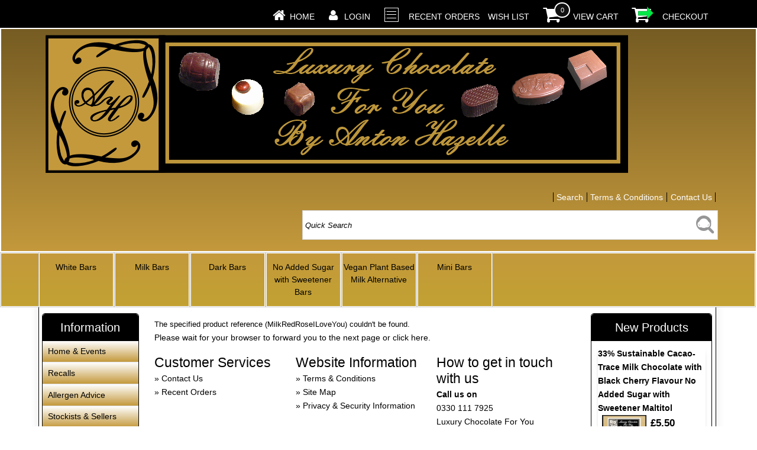

--- FILE ---
content_type: text/html
request_url: https://www.luxurychocolateforyou.com/cgi-bin/ss000127.cgi?PRODREF=MilkRedRoseILoveYou&NOLOGIN=1
body_size: 5007
content:
<!doctype html><html><head><title>Luxury Chocolate For You</TITLE>
<META HTTP-EQUIV="refresh" CONTENT="5; URL=https://www.luxurychocolateforyou.com/acatalog/index.html">
<SCRIPT LANGUAGE="JAVASCRIPT">
<!-- hide from older browsers
setTimeout("ForwardPage()", 6000);
function ForwardPage()
	{
	var sURL = 'https://www.luxurychocolateforyou.com/acatalog/index.html';
	location.replace(sURL);
	}
// -->
</SCRIPT>
<meta http-equiv="Content-Type" content="text/html; charset=iso-8859-1" /><meta http-equiv="MSThemeCompatible" content="yes" /><link rel="canonical" href="https://www.luxurychocolateforyou.com/cgi-bin/os000127.cgi?ACTION=Start"><meta property="og:url" content="https://www.luxurychocolateforyou.com/cgi-bin/os000127.cgi?ACTION=Start" /><meta property="fb:app_id" content="luxurychocolateforyou/" /><base href="https://www.luxurychocolateforyou.com/acatalog/"> <script type="application/ld+json">
{
"@context": "https://schema.org",
"@type": "Organization",
"email": "sales@luxurychocolateforyou.com",
"telephone": "0330 111 7925",
"url": "http://www.luxurychocolateforyou.com/",
"sameAs": [
"https://twitter.com/AntonHazelleLtd",
"https://www.facebook.com/luxurychocolateforyou/"
],
"address": {
"@type": "PostalAddress",
"addressLocality": "Princes Risborough",
"addressRegion": "Buckinghamshire",
"postalCode": "HP27 9PA", 
"streetAddress": "by Anton Hazelle Limited, Langleys"
},
"image": "https://www.luxurychocolateforyou.com/acatalog/logoahah3.png",
"name": "Luxury Chocolate For You"
}
</script><link href="actinic.css" rel="stylesheet" type="text/css"><!--[if IE]><link rel="shortcut icon" href="https://www.luxurychocolateforyou.com/acatalog/favicon.ico"><![endif]--><link rel="shortcut icon" href="https://www.luxurychocolateforyou.com/acatalog/favicon.ico"><link rel="icon" href="https://www.luxurychocolateforyou.com/acatalog/favicon.ico"><meta name="viewport" content="width=device-width, initial-scale=1, maximum-scale=1, user-scalable=0"/><script type="text/javascript" src="jquery-1.11.1.min.js?DAYNO=UJOC"></script><script type="text/javascript" src="jquery.bxslider.min.js?DAYNO=UJOC"></script><link href="jquery.bxslider.css" rel="stylesheet" type="text/css" /><script type="text/javascript" src="sellerdeck.min.js?DAYNO=UJOC"></script>	<script type="text/javascript">
$(document).ready(function() {
SD.Responsive.CallFunctions();
});
</script><script language="javascript" type="text/javascript">
// START Configuration variables - alter with care
var nMaxRecent			= 12;		
var nTrimListTo		= 5;		
var nScrollBy			= 5;		
var bDisplayReversed	= true;		
var nKeepRecentHours	= 12;		
</script><SCRIPT LANGUAGE="JavaScript" TYPE="text/javascript">if (document.cookie.indexOf("SELLERDECK_COOKIE_CHECK=") == -1)document.location.replace("https://www.luxurychocolateforyou.com/cgi-bin/ca000127.cgi?ACTION=COOKIEERROR");</SCRIPT> <script type="text/javascript">
<!--
var pg_nSectionImageMaxWidth = parseInt("0140", 10);
var pg_nProductImageMaxWidth = parseInt("0284", 10);
var pg_sSearchScript = "https://www.luxurychocolateforyou.com/cgi-bin/ss000127.cgi";
var pg_sCustomerAccountsCGIURL = 'https://www.luxurychocolateforyou.com/cgi-bin/bb000127.cgi';
var pg_sCheckoutURL = "https://www.luxurychocolateforyou.com/cgi-bin/os000127.cgi";
var pg_nProductImageWidth = parseInt("080", 10);
var pg_nProductImageHeight = parseInt("00", 10);
var pg_bEnableFilterCount = parseInt("01", 10);
var pg_sDefaultSortOrder = "1_3_4_0";
var pg_sSortOrdersPrependedToProdRefs = "2,4,6,7,8";
var pg_sSearchValidWordCharacters = 'abcdefghijklmnopqrstuvwxyzABCDEFGHIJKLMNOPQRSTUVWXYZ\'0123456789ŠŒŽšœžŸÀÁÂÃÄÅÆÇÈÉÊËÌÍÎÏÐÑÒÓÔÕÖØÙÚÛÜÝÞßàáâãäåæçèéêëìíîïðñòóôõöøùúûüýþÿ-';
saveReferrer();
// -->
</script><script type="text/javascript">
var g_oConfig = {"bTaxIncl":1,"arrCurrs":[{"sSym": "&#163;","nDecs": 2,"nThous": 3,"sDecSep": ".","sThouSep": ",","sRate": "1"}],"bEstimateChoicePrices":0};
</script><script type="text/javascript">

function polyFillsLoaded()
{

$(".usesFetch").show();
}
</script><script type="text/javascript">
$(document).ready(function() {
$(".usesFetch").show();
});
</script></head><body onload="PreloadImages();"><div class="paymentOverlay"></div><div id="fb-root"></div><script>
(function(w, d, s) {
function goSocial(){
setTimeout(
function ()
{
var js, fjs = d.getElementsByTagName(s)[0], load = function(url, id) {
if (d.getElementById(id)) {return;}
js = d.createElement(s); js.src = url; js.id = id;
fjs.parentNode.insertBefore(js, fjs);
};
load('https://connect.facebook.net/en_GB/all.js#xfbml=1', 'facebook-jssdk');
load('https://platform.twitter.com/widgets.js', 'twitter-wjs');
},
1000);
}
if (w.addEventListener) { w.addEventListener("load", goSocial, false); }
else if (w.attachEvent) { w.attachEvent("onload",goSocial); }
}(window, document, 'script'));
</script><div id="wrapper"><div class="subHeader"><span class='housekeeping'><ol class="infoPagesSecondaryBar"><li><A HREF="https://www.luxurychocolateforyou.com/acatalog/../index.html"><img src="homepage-icon.png" /></a><span><A HREF="https://www.luxurychocolateforyou.com/acatalog/../index.html">Home</a></span></li><li><a href="https://www.luxurychocolateforyou.com/cgi-bin/ss000127.cgi?ACTION=LOGIN" onclick="AppendParentSection(this)"><img src="my-account.png" /></a><span><a href="https://www.luxurychocolateforyou.com/cgi-bin/ss000127.cgi?ACTION=LOGIN" onclick="AppendParentSection(this)">Login</a></span></li><li><a href="https://www.luxurychocolateforyou.com/cgi-bin/ot000127.cgi?ACTION=SHOWFORM"><img class="shoppingCart" src="recent-orders.png" /></a><span><a href="https://www.luxurychocolateforyou.com/cgi-bin/ot000127.cgi?ACTION=SHOWFORM">Recent Orders</a></span></li><li><a href="https://www.luxurychocolateforyou.com/cgi-bin/wl000127.cgi?ACTION=SHOWFORM">Wish List</a></li><li><a href="https://www.luxurychocolateforyou.com/cgi-bin/ca000127.cgi?ACTION=SHOWCART" onclick="AppendParentSection(this)"><img class="shoppingCart" src="cart-icon.png" /></a><div class="itemNumber"><script language="javascript" type="text/javascript">
<!--
document.write(getCartItem(3));
// -->
</script></div><span><a href="https://www.luxurychocolateforyou.com/cgi-bin/ca000127.cgi?ACTION=SHOWCART" onclick="AppendParentSection(this)">View Cart</a></span></li><li><a href="https://www.luxurychocolateforyou.com/cgi-bin/os000127.cgi?ACTION=Start" onclick="AppendParentSection(this)"><img class="shoppingCart" src="checkout-icon.png" /></a><span><a href="https://www.luxurychocolateforyou.com/cgi-bin/os000127.cgi?ACTION=Start" onclick="AppendParentSection(this)">Checkout</a></span></li></ol></span></div><div class="header-area"><div class="headerContent"><div class='logo'>			<span class='set-left'><A HREF="https://www.luxurychocolateforyou.com/acatalog/../index.html"><img src="logoahah3.png" width="991" height="242" border="0" alt="Shop Online" title="Luxury Chocolate For You Shop Online" class="logoimage" /></a></span></div><div class="header-element infoLinks"><span class='housekeeping'><ol class="infoPagesSecondaryBar"><li><A HREF="https://www.luxurychocolateforyou.com/acatalog/search.html"><span style='color: #ffffff;'>Search</span></a></li><li><A HREF="https://www.luxurychocolateforyou.com/acatalog/info.html"><span style='color: #ffffff;'>Terms & Conditions</span></a></li><li><a href="https://www.luxurychocolateforyou.com/cgi-bin/mf000127.cgi?ACTION=SHOWFORM"><span style='color: #ffffff;'>Contact Us</span></a></li></ol></span></div><div class="quick-search"><form name="simplesearch" method="get" action="https://www.luxurychocolateforyou.com/cgi-bin/ss000127.cgi"><input type="hidden" name="page" value="search" /><input type="text" name="SS" size="18" value="Quick Search" onfocus="this.value='';" class="quick-search-text" />&nbsp;<input type="hidden" name="PR" value="-1" /><input type="hidden" name="TB" value="O" /><span class="button-wrapper quick-search-button-wrapper"><input class="button quick-search-button" type="submit" name="ACTION" value="Go!" /></span></form></div><p class="headerText"></p></div></div><div class="navigation-bar"><div class="nav"><div class="miniNav"> <p class="mainNav">Categories<a id="mainNav" href="#menu" onclick="$(this).text($(this).text() == '-' ? '+' : '-');">+</a></p></div><div id="mega-menu" class="menuFlex"><ul><li><A id="main-link1" HREF="https://www.luxurychocolateforyou.com/acatalog/White-Bars.html" onclick="mmClick(event, 1);" onmouseover="mmOpen(1);" onmouseout="mmCloseTime();">White Bars</a><div  style="width:125px;" onmouseover="mmCancelCloseTime()" onmouseout="mmCloseTime()" id="tc1"><div class="row"><ul>   	   <li><A class="dropheading" HREF="https://www.luxurychocolateforyou.com/acatalog/Pearl-Range--Copper-Foil--p1.html">30&#37;&#44; 31&#37;&#44; 31&#46;5&#37; White Chocolate Bars</a> 	    </ul></div></div></li><li><A id="main-link2" HREF="https://www.luxurychocolateforyou.com/acatalog/Milk-Bars-1.html" onclick="mmClick(event, 2);" onmouseover="mmOpen(2);" onmouseout="mmCloseTime();">Milk Bars</a><div  style="width:250px;" onmouseover="mmCancelCloseTime()" onmouseout="mmCloseTime()" id="tc2"><div class="row"><ul>   	   <li><A class="dropheading" HREF="https://www.luxurychocolateforyou.com/acatalog/34--Milk-Bars.html">34&#37; Milk Chocolate Bars</a> 	    </ul><ul>   	   <li><A class="dropheading" HREF="https://www.luxurychocolateforyou.com/acatalog/39.5---41.5--Milk-Chocolate-Bars.html">39&#46;5&#37;&#44; 41&#46;5&#37; Milk Chocolate Bars</a> 	    </ul></div></div></li><li><A id="main-link3" HREF="https://www.luxurychocolateforyou.com/acatalog/Dark-Chocolate-Bars.html" onclick="mmClick(event, 3);" onmouseover="mmOpen(3);" onmouseout="mmCloseTime();">Dark Bars</a><div  style="width:375px;" onmouseover="mmCancelCloseTime()" onmouseout="mmCloseTime()" id="tc3"><div class="row"><ul>   	   <li><A class="dropheading" HREF="https://www.luxurychocolateforyou.com/acatalog/55--Sweet-Dark-Chocolate.html">55&#37; Dark Chocolate Bars</a> 	    </ul><ul>   	   <li><A class="dropheading" HREF="https://www.luxurychocolateforyou.com/acatalog/Dark-Bars.html">70&#46;5&#37; Dark Chocolate Bars</a> 	    </ul><ul>   	   <li><A class="dropheading" HREF="https://www.luxurychocolateforyou.com/acatalog/96--Chocolate.html">96&#46;5&#37; Dark Chocolate Bars</a> 	    </ul></div></div></li><li><A id="main-link4" HREF="https://www.luxurychocolateforyou.com/acatalog/Free-From.html" onclick="mmClick(event, 4);" onmouseover="mmOpen(4);" onmouseout="mmCloseTime();">No Added Sugar with Sweetener Bars</a><div  style="width:250px;" onmouseover="mmCancelCloseTime()" onmouseout="mmCloseTime()" id="tc4"><div class="row"><ul>   	   <li><A class="dropheading" HREF="https://www.luxurychocolateforyou.com/acatalog/Milk-Chocolate-Better-For-Diabetics--p1.html">33&#37; Milk with Maltitol Chocolate Bars</a> 	    </ul><ul>   	   <li><A class="dropheading" HREF="https://www.luxurychocolateforyou.com/acatalog/55.7--with-Mailtitol-p1.html">55&#37; Dark with Maltitol Chocolate Bars</a> 	    </ul></div></div></li><li><A id="main-link5" HREF="https://www.luxurychocolateforyou.com/acatalog/Vegan.html">Vegan Plant Based Milk Alternative</a></li><li><A id="main-link6" HREF="https://www.luxurychocolateforyou.com/acatalog/Mini-Bars.html" onclick="mmClick(event, 6);" onmouseover="mmOpen(6);" onmouseout="mmCloseTime();">Mini Bars</a><div  style="width:625px;" onmouseover="mmCancelCloseTime()" onmouseout="mmCloseTime()" id="tc6"><div class="row"><ul>   	   <li><A class="dropheading" HREF="https://www.luxurychocolateforyou.com/acatalog/White-Mini-Bars.html">30&#37;&#44; 31&#46;5&#37; White Chocolate Mini Bars</a> 	    </ul><ul>   	   <li><A class="dropheading" HREF="https://www.luxurychocolateforyou.com/acatalog/Milk-Mini-Bars.html">34&#37; Milk Chocolate Mini Bars</a> 	    </ul><ul>   	   <li><A class="dropheading" HREF="https://www.luxurychocolateforyou.com/acatalog/46--Vegan-Milk-Alternative-Chocolate-Mini-Bar.html">46&#37; Vegan Milk Alternative Chocolate Mini Bar</a> 	    </ul><ul>   	   <li><A class="dropheading" HREF="https://www.luxurychocolateforyou.com/acatalog/55--Cocoa-Mini-Bars.html">55&#37; Dark Chocolate Mini Bars</a> 	    </ul><ul>   	   <li><A class="dropheading" HREF="https://www.luxurychocolateforyou.com/acatalog/70--Cocoa-Mini-Bars.html">70&#46;5&#37; Dark Chocolate Mini Bars</a> 	    </ul></div><div class="row"><ul>   	   <li><A class="dropheading" HREF="https://www.luxurychocolateforyou.com/acatalog/83---.html">80&#37;&#44; 88&#37;&#44; 96&#46;5&#37; Dark Chocolate Mini Bars</a> 	    </ul></div></div></li></ul></div><div style="clear:left"></div></div></div><div class="bulk-area"><div id="left-area"><div class="content-area content-minus-two"><p></p><form method="post" action="https://www.luxurychocolateforyou.com/cgi-bin/ca000127.cgi" ><input type="hidden" name="RANDOM" value="0.118039661393599" /><input type="hidden" name="CHECKOUTURL" value="https://www.luxurychocolateforyou.com/cgi-bin/os000127.cgi" /><p><span class="actregular">The specified product reference (MilkRedRoseILoveYou) couldn't be found.</span><br /><P>
Please wait for your browser to forward you to the next page or click <a href="https://www.luxurychocolateforyou.com/acatalog/index.html">here</a>.
</p></form><div class="deepFooter"><div class="footerColLeft"><h3>Customer Services</h3><ul><li><a href="https://www.luxurychocolateforyou.com/cgi-bin/mf000127.cgi?ACTION=SHOWFORM">Contact Us</a></li><li><a href="https://www.luxurychocolateforyou.com/cgi-bin/ot000127.cgi?ACTION=SHOWFORM">Recent Orders</a></li></ul></div><div class="footerColMid"><h3>Website Information</h3><ul><li><A HREF="https://www.luxurychocolateforyou.com/acatalog/info.html">Terms & Conditions</a></li><li><A HREF="https://www.luxurychocolateforyou.com/acatalog/sitemap.html">Site Map</a></li><li><A HREF="https://www.luxurychocolateforyou.com/acatalog/info.html">Privacy &amp; Security Information</a></li></ul></div><div class="footerColRight"><h3>How to get in touch with us</h3><p><strong>Call us on</strong><br/><span class="verylarge"><a class="displayMobile" href="tel:0330 111 7925" rel="nofollow">0330 111 7925</a></span><span class="displayDesktop">0330 111 7925</span></p><p> Luxury Chocolate For You<br/>by Anton Hazelle Limited,<br/>Langleys,<br/>Princes Risborough,<br/>Buckinghamshire,<br/>HP27 9PA, <br/>United Kingdom.<br/>sales@luxurychocolateforyou.com</p></div></div><div class="miniFooter"><p></p><p>&copy; 2019 - 2026 Luxury Chocolate For You</p><p><div class="follow-buttons"><a href="https://twitter.com/AntonHazelleLtd" class="twitter-follow-button"  data-count="none"></a><div class="fb-follow" data-href="https://www.facebook.com/luxurychocolateforyou/" data-layout="button_count" ></div></div></p></div><div class="feefositelogo"></div><br clear="all" /></div><div id="left-sidebar"><div class="sidebar"><div id="information" class="sidebar-element" style="display:block;"><h3>Information</h3><div class="side-menu"><div class="page-list"><p class="navigateOnClick"><A HREF="https://www.luxurychocolateforyou.com/acatalog/../index.html" >Home & Events</a></p><p class="navigateOnClick"><A HREF="https://www.luxurychocolateforyou.com/acatalog/More-Info-1-1.html" >Recalls</a></p><p class="navigateOnClick"><A HREF="https://www.luxurychocolateforyou.com/acatalog/More-Info.html" >Allergen Advice</a></p><p class="navigateOnClick"><A HREF="https://www.luxurychocolateforyou.com/acatalog/More-Info-1.html" >Stockists & Sellers</a></p><p class="navigateOnClick"><A HREF="https://www.luxurychocolateforyou.com/acatalog/Butritiona.html" >Nutritional Values</a></p><p class="navigateOnClick"><A HREF="https://www.luxurychocolateforyou.com/acatalog/Storing-Chocolate.html" >Storing Chocolate</a></p><p class="navigateOnClick"><A HREF="https://www.luxurychocolateforyou.com/acatalog/Chocolate-FAQs.html" >Chocolate FAQs</a></p><p class="navigateOnClick"><A HREF="https://www.luxurychocolateforyou.com/acatalog/About-Us.html" >Our Story</a></p><p class="navigateOnClick"><A HREF="https://www.luxurychocolateforyou.com/acatalog/recipes.html" >Recipes</a></p></div></div></div><div id="bestSellerLeft" class="sidebar-element" style="display:block;"><div class="marketing-list"><h2>Best Sellers</h2><div class="marketing-list-entry navigateOnClick">	<p><a href="https://www.luxurychocolateforyou.com/cgi-bin/ss000127.cgi?PRODREF=34MilkFioriDiSicilia&amp;NOLOGIN=1">34&#37; Sustainable Cacao&#45;Trace Milk Chocolate Fiori di Sicilia with Lemon Peel</a></p><p class="product-image"><a href="https://www.luxurychocolateforyou.com/cgi-bin/ss000127.cgi?PRODREF=34MilkFioriDiSicilia&amp;NOLOGIN=1"><img src="34CTMilkFioridiSiciliaOilLemonPeel90gV7.png" width="75" alt="34% Sustainable Cacao-Trace Milk Chocolate Fiori di Sicilia with Lemon Peel" title="34% Sustainable Cacao-Trace Milk Chocolate Fiori di Sicilia with Lemon Peel" /></a></p><p class="product-price"><span class="product-price"> £5.50</span></p></div><div class="marketing-list-entry navigateOnClick">	<p><a href="https://www.luxurychocolateforyou.com/cgi-bin/ss000127.cgi?PRODREF=NAS33OrangeOil&amp;NOLOGIN=1">33&#37; Sustainable Cacao&#45;Trace Milk Chocolate with Orange Oil No Added Sugar with Sweetner Maltitol</a></p><p class="product-image"><a href="https://www.luxurychocolateforyou.com/cgi-bin/ss000127.cgi?PRODREF=NAS33OrangeOil&amp;NOLOGIN=1"><img src="33NASCTOrangeOil90gV7.1.png" width="75" alt="33% Sustainable Cacao-Trace Milk Chocolate with Orange Oil No Added Sugar with Sweetner Maltitol" title="33% Sustainable Cacao-Trace Milk Chocolate with Orange Oil No Added Sugar with Sweetner Maltitol" /></a></p><p class="product-price"><span class="product-price"> £5.50</span></p></div><div class="marketing-list-entry navigateOnClick">	<p><a href="https://www.luxurychocolateforyou.com/cgi-bin/ss000127.cgi?PRODREF=41%2e5Honeycomb&amp;NOLOGIN=1">41&#46;5&#37; Supreme Milk with Honeycomb Pieces</a></p><p class="product-image"><a href="https://www.luxurychocolateforyou.com/cgi-bin/ss000127.cgi?PRODREF=41%2e5Honeycomb&amp;NOLOGIN=1"><img src="41.5SupremeMilk-Honeycomb-90gV7.1.png" width="75" alt="41.5% Supreme Milk with Honeycomb Pieces" title="41.5% Supreme Milk with Honeycomb Pieces" /></a></p><p class="product-price"><span class="product-price"> £5.50</span></p></div><div class="marketing-list-entry navigateOnClick">	<p><a href="https://www.luxurychocolateforyou.com/cgi-bin/ss000127.cgi?PRODREF=NAS33BrazilNib&amp;NOLOGIN=1">33&#37; Sustainable Cacao&#45;Trace Milk Chocolate with Nibbed Brazil Nuts No Added Sugar with Sweetner Maltitol </a></p><p class="product-image"><a href="https://www.luxurychocolateforyou.com/cgi-bin/ss000127.cgi?PRODREF=NAS33BrazilNib&amp;NOLOGIN=1"><img src="33NASCTNibbedBrazilNuts90gV7.1.png" width="75" alt="33% Sustainable Cacao-Trace Milk Chocolate with Nibbed Brazil Nuts No Added Sugar with Sweetner Maltitol " title="33% Sustainable Cacao-Trace Milk Chocolate with Nibbed Brazil Nuts No Added Sugar with Sweetner Maltitol " /></a></p><p class="product-price"><span class="product-price"> £5.50</span></p></div><div class="marketing-list-entry navigateOnClick">	<p><a href="https://www.luxurychocolateforyou.com/cgi-bin/ss000127.cgi?PRODREF=96%2e5MorelloTartChry&amp;NOLOGIN=1">96&#46;5&#37; Dark Chocolate Noir Ebony Tart Cherry Pieces with Morello Cherry Flavour</a></p><p class="product-image"><a href="https://www.luxurychocolateforyou.com/cgi-bin/ss000127.cgi?PRODREF=96%2e5MorelloTartChry&amp;NOLOGIN=1"><img src="96.5EbonyMorelloCherryTartCherryPieces90gV7.png" width="75" alt="96.5% Dark Chocolate Noir Ebony Tart Cherry Pieces with Morello Cherry Flavour" title="96.5% Dark Chocolate Noir Ebony Tart Cherry Pieces with Morello Cherry Flavour" /></a></p><p class="product-price"><span class="product-price"> £5.50</span></p></div><div class="marketing-list-entry navigateOnClick">	<p><a href="https://www.luxurychocolateforyou.com/cgi-bin/ss000127.cgi?PRODREF=NAS55GingerOil&amp;NOLOGIN=1">55&#37; Sustainable Cacao&#45;Trace Dark Chocolate with Ginger Oil&#44; No Added Sugar with Sweetener Mailtitol</a></p><p class="product-image"><a href="https://www.luxurychocolateforyou.com/cgi-bin/ss000127.cgi?PRODREF=NAS55GingerOil&amp;NOLOGIN=1"><img src="55NASDarkGingerOil90gV7.1.png" width="75" alt="55% Sustainable Cacao-Trace Dark Chocolate with Ginger Oil, No Added Sugar with Sweetener Mailtitol" title="55% Sustainable Cacao-Trace Dark Chocolate with Ginger Oil, No Added Sugar with Sweetener Mailtitol" /></a></p><p class="product-price"><span class="product-price"> £5.50</span></p></div><div class="marketing-list-entry navigateOnClick">	<p><a href="https://www.luxurychocolateforyou.com/cgi-bin/ss000127.cgi?PRODREF=MilkHoneycomb&amp;NOLOGIN=1">34&#37; Sustainable Cacao&#45;Trace Milk Chocolate with Honeycomb Pieces</a></p><p class="product-image"><a href="https://www.luxurychocolateforyou.com/cgi-bin/ss000127.cgi?PRODREF=MilkHoneycomb&amp;NOLOGIN=1"><img src="34Milk-Chocolate-Honeycomb-90gV7.1.png" width="75" alt="34% Sustainable Cacao-Trace Milk Chocolate with Honeycomb Pieces" title="34% Sustainable Cacao-Trace Milk Chocolate with Honeycomb Pieces" /></a></p><p class="product-price"><span class="product-price"> £5.50</span></p></div><div class="marketing-list-entry navigateOnClick">	<p><a href="https://www.luxurychocolateforyou.com/cgi-bin/ss000127.cgi?PRODREF=55DarkRumRaisin&amp;NOLOGIN=1">55&#37; Sustainable Cacao&#45;Trace Dark Chocolate Rum &#38; Raisin</a></p><p class="product-image"><a href="https://www.luxurychocolateforyou.com/cgi-bin/ss000127.cgi?PRODREF=55DarkRumRaisin&amp;NOLOGIN=1"><img src="55CocoaTrace-Rum-&-Raisin-90gV7.1.png" width="75" alt="55% Sustainable Cacao-Trace Dark Chocolate Rum & Raisin" title="55% Sustainable Cacao-Trace Dark Chocolate Rum & Raisin" /></a></p><p class="product-price"><span class="product-price"> £5.50</span></p></div><div class="marketing-list-entry navigateOnClick">	<p><a href="https://www.luxurychocolateforyou.com/cgi-bin/ss000127.cgi?PRODREF=39%2e5RaspWhtChocMuffn&amp;NOLOGIN=1">39&#46;5&#37; Strong Milk with Raspberry &#38; White Chocolate Muffin Flavour</a></p><p class="product-image"><a href="https://www.luxurychocolateforyou.com/cgi-bin/ss000127.cgi?PRODREF=39%2e5RaspWhtChocMuffn&amp;NOLOGIN=1"><img src="39.5StrongMilkRaspberryWhiteChocolateMuffin90gV7.1.png" width="75" alt="39.5% Strong Milk with Raspberry & White Chocolate Muffin Flavour" title="39.5% Strong Milk with Raspberry & White Chocolate Muffin Flavour" /></a></p><p class="product-price"><span class="product-price"> £5.50</span></p></div><div class="marketing-list-entry navigateOnClick">	<p><a href="https://www.luxurychocolateforyou.com/cgi-bin/ss000127.cgi?PRODREF=39%2e5OrgPeelBldOrgOil&amp;NOLOGIN=1">39&#46;5&#37; Strong Milk with Orange Peel &#38; Blood Orange Oil</a></p><p class="product-image"><a href="https://www.luxurychocolateforyou.com/cgi-bin/ss000127.cgi?PRODREF=39%2e5OrgPeelBldOrgOil&amp;NOLOGIN=1"><img src="39.5StrongMilkOrangePeelBloodOrangeOil90gV7.1.png" width="75" alt="39.5% Strong Milk with Orange Peel & Blood Orange Oil" title="39.5% Strong Milk with Orange Peel & Blood Orange Oil" /></a></p><p class="product-price"><span class="product-price"> £5.50</span></p></div></div></div><div id="couponFieldLeft" class="sidebar-element" style="display:block;"><div class="info-box"><h3>Vouchers</h3><form method="post" action="https://www.luxurychocolateforyou.com/cgi-bin/ca000127.cgi"> <p>If you have a voucher for our shop then enter it here:</p><p><input type="text" name="COUPONCODE" maxlength="255" value="Voucher Code" onfocus="this.value='';" /><span class="button-wrapper"><input type="submit" name="ACTION" value="Go!" class="button"/></span></p></form></div><div id="used-coupons"></div>					</div></div></div></div><div id="right-sidebar"><div class="sidebar"><div class="sidebar-element"><div class="marketing-list"><h2>New Products</h2><div class="marketing-list-entry navigateOnClick">	<p><a href="https://www.luxurychocolateforyou.com/cgi-bin/ss000127.cgi?PRODREF=NAS33BlkCherry&amp;NOLOGIN=1">33&#37; Sustainable Cacao&#45;Trace Milk Chocolate with Black Cherry Flavour No Added Sugar with Sweetener Maltitol</a></p><a href="https://www.luxurychocolateforyou.com/cgi-bin/ss000127.cgi?PRODREF=NAS33BlkCherry&amp;NOLOGIN=1"><img src="33NASMilkCherryFlavour90gV7.1.png" width="75" alt="33% Sustainable Cacao-Trace Milk Chocolate with Black Cherry Flavour No Added Sugar with Sweetener Maltitol" title="33% Sustainable Cacao-Trace Milk Chocolate with Black Cherry Flavour No Added Sugar with Sweetener Maltitol" /></a><p class="product-price"><span class="product-price"> £5.50</span></p></div><div class="marketing-list-entry navigateOnClick">	<p><a href="https://www.luxurychocolateforyou.com/cgi-bin/ss000127.cgi?PRODREF=NAS33Raspberry&amp;NOLOGIN=1">33&#37; Sustainable Cacao&#45;Trace Milk Chocolate with Raspberry Flavour No Added Sugar with Sweetner Maltitol</a></p><a href="https://www.luxurychocolateforyou.com/cgi-bin/ss000127.cgi?PRODREF=NAS33Raspberry&amp;NOLOGIN=1"><img src="33NASMilkRaspberryFlavour90gV7.1.png" width="75" alt="33% Sustainable Cacao-Trace Milk Chocolate with Raspberry Flavour No Added Sugar with Sweetner Maltitol" title="33% Sustainable Cacao-Trace Milk Chocolate with Raspberry Flavour No Added Sugar with Sweetner Maltitol" /></a><p class="product-price"><span class="product-price"> £5.50</span></p></div><div class="marketing-list-entry navigateOnClick">	<p><a href="https://www.luxurychocolateforyou.com/cgi-bin/ss000127.cgi?PRODREF=30WhiteIrishCrmChees&amp;NOLOGIN=1">30&#37; Sustainable Cacao&#45;Trace White Chocolate Irish Cream Cheesecake Flavour with Biscuit Pieces</a></p><a href="https://www.luxurychocolateforyou.com/cgi-bin/ss000127.cgi?PRODREF=30WhiteIrishCrmChees&amp;NOLOGIN=1"><img src="30WhiteCTIrishCreamCheesecakeV7.1.png" width="75" alt="30% Sustainable Cacao-Trace White Chocolate Irish Cream Cheesecake Flavour with Biscuit Pieces" title="30% Sustainable Cacao-Trace White Chocolate Irish Cream Cheesecake Flavour with Biscuit Pieces" /></a><p class="product-price"><span class="product-price"> £5.50</span></p></div></div></div></div></div></div><div class="footer-area"><div class="deepFooter"><div class="footerColLeft"><h3>Customer Services</h3><ul><li><a href="https://www.luxurychocolateforyou.com/cgi-bin/mf000127.cgi?ACTION=SHOWFORM">Contact Us</a></li><li><a href="https://www.luxurychocolateforyou.com/cgi-bin/ot000127.cgi?ACTION=SHOWFORM">Recent Orders</a></li></ul></div><div class="footerColMid"><h3>Website Information</h3><ul><li><A HREF="https://www.luxurychocolateforyou.com/acatalog/info.html">Terms & Conditions</a></li><li><A HREF="https://www.luxurychocolateforyou.com/acatalog/sitemap.html">Site Map</a></li><li><A HREF="https://www.luxurychocolateforyou.com/acatalog/info.html">Privacy &amp; Security Information</a></li></ul></div><div class="footerColRight"><h3>How to get in touch with us</h3><p><strong>Call us on</strong><br/><span class="verylarge"><a class="displayMobile" href="tel:0330 111 7925" rel="nofollow">0330 111 7925</a></span><span class="displayDesktop">0330 111 7925</span></p><p> Luxury Chocolate For You<br/>by Anton Hazelle Limited,<br/>Langleys,<br/>Princes Risborough,<br/>Buckinghamshire,<br/>HP27 9PA, <br/>United Kingdom.</p></div></div><div class="miniFooter"><p></p><p>&copy; 2019 - 2026 Luxury Chocolate For You</p><p><div class="follow-buttons"><a href="https://twitter.com/AntonHazelleLtd" class="twitter-follow-button"  data-count="none"></a><div class="fb-follow" data-href="https://www.facebook.com/luxurychocolateforyou/" data-layout="button_count" ></div></div></p><p><div class="social-badges"><a href="https://twitter.com/AntonHazelleLtd" target="new_window"><img src="twitter-26.png"/></a><a href="https://www.facebook.com/luxurychocolateforyou/" target="new_window"><img src="facebook-26.png"/></a></div></p></div></div><br style="clear:both;" /></div><script type="text/javascript">
var g_sAJAXScriptURL = 'https://www.luxurychocolateforyou.com/cgi-bin/aj000127.cgi';
AJAXCall();
</script></body></html>

--- FILE ---
content_type: text/css
request_url: https://www.luxurychocolateforyou.com/acatalog/actinic.css
body_size: 21705
content:
/* Pull in Core Styles */ /* begin general styles for all themes */ body { margin: 0px; padding: 0px; background-color:#ffffff; font-family: Tahoma, Geneva, sans-serif; color: #000000; font-size: 11px; overscroll-behavior-y: none; /* Disables pull-to-refresh and overscroll glow effect.Still keeps swipe navigations. */ } p, table, td, th { font-family: Tahoma, Geneva, sans-serif; font-size: 11px; font-style: normal; font-weight: normal; margin-top: 0px; } form { margin: 0px; } a:link { color: #000000; text-decoration: none; } a:visited { color: #000000; text-decoration: none; } a:hover { color: #000000; text-decoration: underline; } a:active { color: #0000ff; text-decoration: none; } ul { list-style-type: square; } .embedded-map iframe { width: 100%; } .video-wrapper { position: relative; padding-bottom: 60%; padding-left: 0; padding-right: 0; margin: 0; height: 0; overflow: visible; clear:both; } .video-wrapper iframe { float: left; position: absolute; top: 0; left: 0; width: 95%; height: 95%; } #product-page-body p.product-image { position: relative; } #product-page-body .product-image a[class^="PIN"] { position: absolute !important; left:1em;  bottom:1em;  } /* Generic text formatting used throughout the store ---------------------------- */ .actCHECKOUTEM { background-color: #927418; } .actCHECKOUTBG { background-color: #c4993c; } .actlarger { font-size: 13px; color: #000000; } .actsmaller{ font-size: 10px; color: #000000; } .actxxsmall { font-size: 10px; color: #000000; } .actxsmall { font-size: 11px; color: #000000; } .actsmall { font-size: 11px; color: #000000; } .actregular { font-size: 13px; color: #000000; } .actlarge{ font-size: 16px; color: #000000; } .actxlarge { font-size: 20px; color: #000000; } .actxxlarge { font-size: 20px; color: #000000; } .actwarningcolor { color: #000000; } .actrequiredcolor { color: #000000; } .actsearchhighlightcolor { color: #ff0000; } .actrequired { color: #000000; } .actwarning { font-size: 11px; color: #000000; } .actwelcome { font-size: 11px; color: #000000; } .actlogotext { font-size: 11px; color: #D9090E; font-style: normal; font-weight: bold; text-align: center; } .actlogout { font-size: 11px; color: #000000; } /* General positioning ------------------------------------------- */ .set-left { float: left; } .set-right { float: right; } .set-below-left { float: left; clear: left; } .set-below-right { clear: right; float: right; } .inline li { display: inline; list-style: none; padding: 0 5px 0 5px; } .section-list p { margin: 0 0 0 6%; } .section-list p.indent1, .section-list blockquote { margin: 0 0 0 12%; } .section-list p.indent2 { margin: 0 0 0 18%; } .section-list ul ul li a { font-size: 11px; } /* Compact Product layout ------------------------------------------- */ form.compactProductLayout { margin:1em 0; padding:1em; } form.compactProductLayout fieldset.quantity-box { float:right;  border:none; } form.compactProductLayout fieldset.quantity-box input[type="number"] { width:2em; margin-left:1em; } .quantityButton {display:none;} /* Shopping cart and checkout fields ------------------------------------------- */ a.checkout-checkoutbg { margin-right: 10px; padding-top: 3px; padding-bottom: 3px; padding-left: 8px; padding-right: 8px; border: #c4993c 2px solid; border-top: #c4993c 2px solid; border-right: #000000 1px solid; border-bottom: #000000 1px solid; } a.checkout-checkoutbg:link { color: #c4993c; text-decoration: none; } a.checkout-checkoutbg:visited { color: #c4993c; text-decoration: none; } a.checkout-checkoutbg:hover { color: #c4993c; text-decoration: underline; } a.checkout-checkoutbg:active { color: #c4993c; text-decoration: underline; } a.checkout-textcolor:link { color: #000000; text-decoration: none; } a.checkout-textcolor:visited { color: #000000; text-decoration: none; } a.checkout-textcolor:hover { color: #000000; text-decoration: underline; } a.checkout-textcolor:active { color: #000000; text-decoration: underline; } div.CheckoutCartSection { margin-top: 0px; margin-bottom: 10px; } table.checkout#idTableCheckoutSection { margin-bottom: 0px; } table.checkout-cart { border-collapse: collapse; padding: 0px 0px; margin-bottom: 5px; } table.checkout-cart th{ font-weight: bold; background-color: #c4993c; border-top: solid 1px #927418; border-bottom: solid 1px #927418; padding: 4px 4px; } table.checkout-cart td{ padding: 4px 4px; } table.checkout { border-collapse: collapse; padding: 0px 0px; text-align: left; margin-bottom: 5px; } table.checkout th { background-color: #927418; font-size: 13px; font-weight: bold; color: #c4993c; text-align: left; padding: 5px 2px; border-bottom: solid 3px #ffffff; } table.checkout th.instruction { font-size: 11px; font-weight: normal; } table.checkout th.change { font-size: 11px; font-weight: bold; padding: 0px 0px; text-align: right; } .checkout-change-button	{ line-height: 13px; height: 20px; width: 86px; margin: 0px 1px 0px 0px; padding: 0px 0px 0px 0px; font-size : 11px; background-color: #000000; border: 1px solid #000000; color: #c2a232; background-image: url('theme_icon_add_to_cart.gif'); word-spacing: normal; } .checkout-login-button	{ line-height: 13px; height: 15px; width: 70px; margin: 20px 0px 20px 0px; padding: 3px 20px 2px 0px; font-size : 11px; background-color: #000000; border: 1px solid #000000; color: #c2a232; background-image: url('theme_icon_add_to_cart.gif'); word-spacing: normal; } .checkout-login-button a { padding-left: 20px; color: #c2a232; text-decoration: none; } table.checkout td { background-color: #c4993c; border-right: solid 1px #ffffff; border-bottom: solid 1px #ffffff; padding: 2px 2px; } table.checkout#idBothAddressesTable col { width: auto; } td#idCheckoutHelpLabel, table.checkout#idBothAddressesTable col.prompt { width: 130px; } .cart { background-color: #c4993c; border-bottom: solid 1px #927418; } .checkout-cartheading { font-weight: bold; background-color: #c4993c; border-top: solid 1px #927418; border-bottom: solid 1px #927418; } .cartheading { background-color: #927418; font-weight: bold; color: #c4993c; } h2.checkout-heading { background-color: #927418; font-size: 13px; font-weight: bold; color: #c4993c; padding: 5px 2px; border-bottom: solid 3px #ffffff; } h3.checkout-heading { padding: 3px 0; background-color: #927418; font-size: 13px; font-weight: bold; color: #c4993c; border-bottom: solid 3px #ffffff; } .checkout-subheading { font-weight: bold; padding: 0; margin: 0; } img.cartthumbnail { border: 0px; margin-left: 2px; margin-right: 2px; width: 25px; } input.normal-button { font-family: Tahoma, Geneva, sans-serif; font-size: 11px; font-weight: bold; color: #ffffff; background: #000000; padding: 5px; border: solid 1px #000000; } input.highlight-button { font-family: Tahoma, Geneva, sans-serif; font-size: 11px; font-weight: bold; color: #ffffff; background: #000000; padding: 5px; border: solid 1px #000000; } .checkout-field-label { width: 160px; } .checkout-field-input { width: auto; } .checkout-field-input input, .checkout-field-input select { font-family: Tahoma, Geneva, sans-serif; font-size: 13px; color: #000000; background-color: #ffffff; padding: 2px; } .InvoiceField input, .InvoiceField select { font-family: Tahoma, Geneva, sans-serif; font-size: 13px; color: #000000; background-color: #ffffff; padding: 2px; } .DeliverField input, .DeliverField select { font-family: Tahoma, Geneva, sans-serif; font-size: 13px; color: #000000; background-color: #ffffff; padding: 2px; } table.checkout#idBothAddressesTable select { width: 211px; } input.checkbox { background-color: #c4993c; border: 0;	 } .checkout-field-area { background: #c4993c; border-bottom: solid 2px #ffffff; } .checkout-field-area p { margin: 0; padding: 4px; } div.checkout-buttons { height: 50px;  margin-top: 20px; } .left {  float : left;  width : 50%;  } .right {  float : right;  width : 40%;  } .spacer {  clear : both;  } .checkout-help-hide {  display: none;  } form fieldset .checkout-field-input input[type='radio'] { float: none; width: auto !important; } form fieldset .checkout-field-input { font-size: 13px; font-color: red; } form fieldset .checkout-field-input input[type='radio'] { float: none; width: auto !important; } form fieldset .checkout-field-input { font-size: 13px; font-color: red; } /* Checkout Progress Indicator  ------------------------------------------------ */ p.checkout-progress-heading { width: 300px; margin: 0px auto; } #checkout-progress-indicator { width: 300px; height: 19px; background-image: url('cpi-background.gif'); margin: 0 auto 0px auto; } .checkout-progress-0 { width: 75px; height: 19px; background-color: #000000; background-image: url('cpi-main.gif'); float: left; } .checkout-progress-1 { width: 150px; height: 19px; background-color: #000000; background-image: url('cpi-main.gif'); float: left; } .checkout-progress-2 { width: 225px; height: 19px; background-color: #000000; background-image: url('cpi-main.gif'); float: left; } .checkout-progress-3 { width: 300px; height: 19px; background-color: #000000; background-image: url('cpi-main.gif'); float: left; } #checkout-progress-indicator .cpi-end { width: 8px; padding: 0; margin: 0; border: 0; height: 19px; background-image: url('cpi-end.gif'); background-position: right; background-repeat: no-repeat; float: left; } table#idCheckoutProgress { margin-bottom: 10px; } table#idCheckoutProgress td{ background-repeat:repeat-x; background-color:transparent; border: 0px; padding: 0px; height:19px; text-align:center; } table#idCheckoutProgress td.cpi-left{ background-image:url("cpi-main.gif"); color:white; width:160px; } table#idCheckoutProgress td.cpi-complete{ background-image:url("cpi-main-mid.gif"); color:white; width:160px; } table#idCheckoutProgress td.cpi-incomplete{ background-image:url("cpi-background.gif"); color:black; width:160px; } table.CheckoutProgress { border-collapse: collapse; margin-bottom: 10px; } table.CheckoutProgress td { padding: 0px 0px; background-repeat: repeat-x; background-color: transparent; height: 19px; text-align: center; width: 140px; } table.CheckoutProgress td.cpi-start{ background-image: url("cpi-main.gif"); width: 8px; } table.CheckoutProgress td.cpi-inactive{ background-image: url("cpi-main-mid.gif"); color: #ffffff; } table.CheckoutProgress td.cpi-active{ background-image: url('cpi-background.gif'); font-weight: bold; color: #000000; } table.CheckoutProgress td.cpi-end { background-image: url("cpi-end.gif"); width: 8px; } table.CheckoutProgress td.cpi-spacer { background-image: url("cpi-main-mid.gif"); width: auto; } /* Formatting for Feefo customer feedback --------------------------------- */ /* Default formatting of text boxes used in store pages -------------------- */ .form_input_general	{ line-height: normal; font-size : 11px; word-spacing: normal; } /* My Account pages  --------------------------------------------------------------*/ .myaccount-shadow { display: none; position: fixed; top: 0px; left: 0px; right: 0px; bottom: 0px; background-image: url('myaccount-popup-bg.png'); background-repeat: repeat; } .myaccount-popup { position: fixed; width: 500px; height: 250px; left: 50%; top: 50%; margin-left: -250px; margin-top: -125px; padding-left: 85px; padding-top: 50px; background-color: #c2a232; } /* start search results sort list */  .sort_by { background-color: #000000; width: 100%; height: 24px; color: #c2a232; text-align: right; } .sort_by select { font-size: 12px; height: 20px; margin-right: 1px; margin-top: 1px; border: #000000 2px solid; border-top: #000000 2px solid; border-right: #000000 1px solid; border-bottom: #000000 1px solid; } .sort_by-submit { background: transparent; height: 20px; color: #c2a232;  font-weight: bold; font-size: 12px; margin-right: 1px; margin-top: 1px; border: 0; } .sort_by-submit:hover { cursor: pointer; text-decoration: underline; } /* end search results sort list */ /* start auto suggession list */ .sf_suggestion { position: absolute; line-height: 15px; z-index: 2147483637; } .sf_suggestion ul { margin: 1px; padding: 0px; background: #ffffff;  border: 1px solid rgb(51, 51, 51); top: 0; left: 0; } .sf_suggestion li{ margin: 0px; padding: 0px; list-style: none; } .sf_suggestion li a { display: block; text-indent: 5px; text-align: left; padding: 5px; text-decoration: none; } .sf_suggestion li.selected a { background: #cccccc; color: #000000; font-weight: normal; } .sf_suggestion li.notselected a{ color: #000000; font-weight: normal; } /* end auto suggession list */ /* start filter loading dialog */ .loading-block	{ display: table; height: 100%; width: 100%; overflow: hidden; margin-left: 50%; z-index: 2147483638; } .loading-gif { display: table-cell; vertical-align: middle; } .loading-shadow { display: none; position: fixed; top: 0px; left: 0px; right: 0px; bottom: 0px; background-repeat: repeat; opacity:0.9; } /* start filter loading dialog */ /* Recently Viewed Products List Style ------------------------------------ */ #rphtml { display: none;  visibility:hidden; } /* Used internally - do not delete */ /* start clear button */ .clear-button { float: right; -moz-box-shadow: inset 0px 1px 0px 0px #ffffff; -webkit-box-shadow: inset 0px 1px 0px 0px #ffffff; box-shadow: inset 0px 1px 0px 0px #ffffff; -moz-border-radius: 4px; -webkit-border-radius: 4px; border-radius: 4px; border: 1px solid #dcdcdc; display: inline-block; color: #777777; font-family: arial; font-size: 10px; font-weight: normal; padding: 2px 6px; text-decoration: none; text-shadow: 1px 1px 0px #ffffff; margin-left: 5px; line-height: 10px; background-color: #ededed; background: -webkit-gradient( linear, left top, left bottom, color-stop(0.05, #ededed), color-stop(1, #dfdfdf) ); background: -moz-linear-gradient( center top, #ededed 5%, #dfdfdf 100% ); filter:progid:DXImageTransform.Microsoft.gradient(startColorstr='#ededed', endColorstr='#dfdfdf'); } .clear-button:hover { background-color: #dfdfdf; background: -webkit-gradient( linear, left top, left bottom, color-stop(0.05, #dfdfdf), color-stop(1, #ededed) ); background: -moz-linear-gradient( center top, #dfdfdf 5%, #ededed 100% ); filter:progid:DXImageTransform.Microsoft.gradient(startColorstr='#dfdfdf', endColorstr='#ededed'); } .clear-button:active { position: relative; top: 1px; } /* end clear button */ .mobileHeader {display:none;} /* Site Map */ .sitemap { margin: 20px 0 0 10px; } .sitemap ul { margin: 0 0 0 10px; padding: 0; } .sitemap ol { margin: 0; padding: 0; list-style-type: square; } .sitemap ul li, .sitemap ol li { margin-left: 1em; padding: 3px 0; } /* styles for Minimal Product Summary */ .mini-product-summary { width: 150px; margin: 0 3px 13px; float: left; } .mini-product-summary-image { width: 150px; margin-bottom: 1em; overflow: hidden; } .mini-product-summary-image img { max-width: 150px; } .mini-product-summary h3 { font-size: 13px !important; margin: 0 0em 1em !important; height: 50px;  } .mini-product-summary-price { margin: 0.5em 0; } .mini-product-summary-link { margin: 1em 0; } .mini-product-summary-link a { display: block; background: #000000; line-height: 1.5em; color: #c2a232 !important; font-weight: bold; text-align: center; font-size: 1.2em; } .mini-product-summary-link a:hover { background: #000000; text-decoration: none; color: #c2a232; } /* Styles for 'Customisable Product Details' */ .cust-product-details { width: 50%; margin-bottom: 1em; } .cust-product-image { width: 45%; margin-bottom: 1em; font-size: 1.35em; } .cust-left { float: left; } .cust-right { float: right; } .cust-product-image img { border: solid 1px #ddd; max-width: 100% !important; } .top-spec-wrapper { width: auto; overflow: auto; margin-bottom: 2em; font-size: 1.35em; } .top-spec-label { float: left; width: 100px; clear: left; font-weight: bold; } .top-spec-value { float: left; } .cust-main-price { padding-bottom: 1em; color: #000000; font-weight: bold; font-size: 1.35em; } .cust-stock-message { padding-bottom: 1em; line-height: 1.5em; font-size: 1.35em; } .cust-product-description { clear: both; padding: 1em 0; } .cust-cart-button { font-size: 1.35em; line-height: 1.7em; padding-top: 1em; clear: both; } .description-text { font-size: 1.35em; } .terms-conds { font-size: 1.35em; padding-bottom: 2em; } p.cart-button-placement { padding-top: 1em; } option:disabled { display: none; } /* In Context PSP form style*/ .container-popup { position: relative; position: fixed; top: 0; right: 0; bottom: 0; left: 0; background: rgba(0,0,0,.5); display: none; } #pspwait { height: 5em; min-width:1px; width:8em; max-width:90%; margin: auto; padding:0.5em; position:absolute; top: 0; right: 0; bottom: 0; left: 0; font-size: 13px; background:#e6e6e6; text-align: center; border: solid 1px #FFFFFF; } #payment { height: 32em; min-width:1px; width:400px; max-width:90%; margin: auto; padding:0.5em; position:absolute; top:1em; right: 0; bottom: 0; left: 0; background:#eeeeee; } #payment .has-error { color:red; } #payment .form-group { float:left; width:100%; } #payment .form-group label, #payment .form-group div { float:left; margin:0.5em 0; } #payment .form-group label { width:10em; padding:0.3em; } #payment .form-group div { width:55%; } #payment .form-group div input { width:100%; padding:0.3em; } #payment > a, #payment > a:hover { float:left; } #payment button, #payment button:hover { float:right; } #payment button, #payment button:hover, #payment > a, #payment > a:hover { clear:none; width:auto; margin:4% 1em 4% 0; padding:0.2em 0.5em; font-size:1em; line-height:1.9em; font-weight:bold; color:#666666; text-align:center; text-decoration:none; border:none; background:#cccccc; } #payment button:hover, #payment > a:hover { cursor:pointer; background:#ffffff; } #coupon-apply-btn { width: 12em; height: 3em; background: #000000; color: #ffffff; font-weight: bold; text-align: center; margin: 0 5px !important; } .remove-coupon-link { color: #000000; cursor: pointer; } #used-coupons { display: inline-block;  margin: 5px;  width: 90%; } .coupon-list-line { width: 100%;  max-width: 150px;  clear: left;  float: left;  margin: 0 5px 5px 5px;  font-size: 11px; } .coupon-list-remove, .remove-coupon-link { float: right; } span.product-price {display: block} /***** Wish list *****/ .wishlistmodal { display: none; /* Hidden by default */ position: fixed; /* Stay in place */ z-index: 1; /* Sit on top */ padding-top: 10px; /* Location of the box */ left: 0; top: 0; width: 100%; /* Full width */ height: 100%; /* Full height */ overflow: auto; /* Enable scroll if needed */ background-color: rgb(0,0,0); /* Fallback color */ background-color: rgba(0,0,0,0.4); /* Black w/ opacity */ } .wishlistpop { background-color:#FFFFFF; border:1px solid #999999; cursor:default; display:none; position: absolute; top: 0; left: 0; bottom: 0; right: 0;   padding: 25px 25px 20px;   margin: auto; text-align:center; width:194px; height:80px;   z-index:50; } .wishlistpop p, .wishlistpop.div { border-bottom: 1px solid #EFEFEF; margin: 8px 0; padding-bottom: 8px; } .wishlist-required input[type="number"], .wishlist-add input[type="number"] { width: 40px; } a.wl_gotowishlist, a.gotocart {margin-left: 5px} .wishlist-placement {clear: right; width: auto} .wishlist-button-wrapper { display: block; width: auto; height: 3.5em; margin: 0; float: right; clear: both } .wish-list-button-popup input[type=submit], .wish-list-button-popup input[type=submit]:hover { margin: 0; width: auto; height: 3.5em } .singleAddToCart .wishlist-button-wrapper input[type=submit] { width: auto !important;  height: 3.5em !important; } .wishlist-button-wrapper input[type="submit"], .wishlist-button-wrapper input[type="submit"]:hover { font-size: 1em; } .wishlist-share-label {display: block}	 form.wishlist-share {padding: 0;} form.wishlist-share input, form.wishlist-share input:hover {float: left; margin: 0} form.wishlist-share input[type=text] {margin:8px 5px 0 0;} span.wishlist-update input, span.wishlist-cart input, span.wishlist-required input, span.wishlist-remove input, span.wishlist-update input:hover, span.wishlist-cart input:hover, span.wishlist-required input:hover, span.wishlist-remove input:hover { margin: 0 0 5px 0; } .wishlist-image img {width: 75px; margin: 0;} .wishlist-add input[type=number], .wishlist-required input[type=number] {margin: 0 8px 8px 0} form.wishlist-share .fb-share-button {margin: 11px 5px 0 0;} form.wishlist-share .twitter-share-button {float: left; margin: 11px 5px 0 0;} form.wishlist-share span.wish-list-copy-caption {font-weight: bold; float: left; margin: 15px 5px 0 5px;} form.wishlist-row label[for=idPass] {clear: left} form.wishlist-row input#idUser {width: 90% !important} .wish-list-button-popup {height: 3.5em !important;} @media screen and (max-width:600px) { .wishlist-table { background-color: #ffffff; width: 100%; } .wishlist-headers {display: none} .wishlist-body { width: 100%; margin: 1% 0; text-align: center; border: 1px solid #000000; } .wishlist-body div {width: 95%} div.wishlist-required, div.wishlist-add, span.wishlist-pair {width: auto} .wishlist-image, .wishlist-name, .wishlist-price, .wishlist-remove, .wishlist-required, .wishlist-ordered, .wishlist-remaining,  .wishlist-add, .wishlist-pair, .wishlist-quantity, .wishlist-cart { text-align: center; display: inline-block; margin: 1%; } .wishlist-price, .wishlist-name {font-size: 13px} .wishlist-remove {width: auto; clear: both} .wishlist-quantity {vertical-align: top} .wishlist-price, .wishlist-name {font-size: 16px} .wishlist-label {font-weight: bold; padding-right: 5px; font-size: 13px} .wishlist-required .wishlist-label {margin: 15px 0 0 0; float: left} .wishlist-required input[type="number"], .wishlist-add input[type="number"] {margin: 9px 5px 0 0} } @media screen and (min-width:601px) and (max-width:1199px) { .wishlist-table { background-color: #ffffff; width: 100%; } .wishlist-headers {display: none} .wishlist-body { width: 100%; margin: 1% 0; float: left; border: 1px solid #000000; } .wishlist-price, .wishlist-name {font-size: 13px} .wishlist-image {width: 15%; min-width: 85px; float: left; height: 180px} .wishlist-name, .wishlist-price, .wishlist-price, .wishlist-add {width: 70%} .wishlist-required {width: 35%; text-align: center} .wishlist-ordered, .wishlist-remaining {width: 15%; text-align: center} .wishlist-image, .wishlist-name, .wishlist-price, .wishlist-required, .wishlist-ordered, .wishlist-remaining, .wishlist-add { display: inline-block; float: left; margin: 1%; vertical-align: top; } .wishlist-remove {float: right} .wishlist-label {font-weight: bold; display: block} .wishlist-required .wishlist-label {float: left; margin-bottom: 1%} .wishlist-required input[type="number"] {clear: left} .wishlist-qty {display: block; margin-top: 10px; font-size: 13px} } @media screen and (min-width:1200px) { .wishlist-table { display: table; float: left; border-top: #000000 1px solid; background-color: #ffffff; width: 100%; margin: 15px 0; padding 0; } .wishlist-headers, .wishlist-body { margin: 0; padding 0; width: 100%; } .wishlist-table form {  padding: 0;  margin: 0;  width: 100%; } .wishlist-table .wishlist-row {width: 100%;} form.wishlist-row .checkoutCustomers fieldset input[type=email] {float:left; clear:both; width:90%;} .wishlist-image, .wishlist-name, .wishlist-required, .wishlist-ordered, .wishlist-remaining, .wishlist-price, .wishlist-add { display: table-cell; padding: 5px; vertical-align: top; height: 40px; border-bottom: 1px solid #000000; } .wishlist-image {width: 16%} .wishlist-name {width: 25%} .wishlist-required {width: 15%} .wishlist-ordered {width: 8%} .wishlist-remaining {width: 8%} .wishlist-price {width: 8%} .wishlist-add {width: 20%} .wishlist-headers {font-weight: bold} .wishlist-update, wishlist-add img {float: right} .wishlist-label {display: none} .wishlist-quantity {float: left} .wishlist-cart {float: right} .wishlist-remove {float: right; clear: both} } @media screen and (min-width:1200px) and (max-width:1499px) { .wishlist-update {float: left: clear: both} } @media screen and (min-width:1500px) { .wishlist-update {float: right} } #coupon-apply-btn { width: 12 em; height: 3 em; background: #000000; color: #ffffff; font-weight: bold; text-align: center; margin: 0 5px !important; } .remove-coupon-link { color: #000000; cursor: pointer; } #used-coupons { display: inline-block;  margin: 5px;  width: 90% } .coupon-list-line { width: 100%;  max-width: 150px;  clear: left;  float: left;  margin: 0 5px 5px 5px;  font-size: 11px } .coupon-list-remove, .remove-coupon-link { float: right } fieldset.quantity-box {border: none} #paypal-express-chk .payPalExLeftCol, #paypal-express-chk .payPalExRightCol{ margin-bottom: 10px; } #paypal-express-chk .payPalExLeftCol>*, #paypal-express-chk .payPalExRightCol>* { padding: 0 10px; text-align: center; box-sizing: border-box; } #paypal-express-chk img{ max-width: 100%; } #addressBookWidgetDiv{ clear: both; min-width: 300px;  max-width: 100%; min-height: 228px;  height: 300px; } #walletWidgetDiv{ margin-top: 5px; min-width: 300px;  max-width: 100%; min-height: 228px;  height: 240px; } @media screen and (min-width: 991px){ #paypal-express-chk .payPalExLeftCol>div, #paypal-express-chk .payPalExLeftCol>a { width: 80%; } #paypal-express-chk .payPalExLeftCol>p { width: 20%; } } @media screen and (min-width: 768px){ #paypal-express-chk { display: flex; flex-wrap: wrap; align-items: flex-start; margin: 0.5em 0 0 0; } #paypal-express-chk .payPalExLeftCol { display: flex; align-items: flex-start; flex-wrap: wrap; } #paypal-express-chk .payPalExLeftCol>p { padding: 0 5px; } } @media screen and (max-width: 767px){ #paypal-express-chk{ width: 22em !important; } } body.paymentOverlayActive > div.paymentOverlay { z-index: 9999999; background: rgba(0,0,0,0.5); transition: opacity 100ms; position: fixed; top: 0; bottom: 0; left: 0; right: 0; } html, body, h1, h2, h3, h4, h5, h6, p, ol, ul, input, select, textbox, button { font-family:Tahoma, Geneva, sans-serif; color:#000000; } html {width:100%; -webkit-text-size-adjust:none;} body { width:90%; margin:0 auto; padding:0; font-family:Tahoma, Geneva, sans-serif; font-size:62.5%; background-color: #ffffff; overscroll-behavior-y: none; /* Disables pull-to-refresh and overscroll glow effect.Still keeps swipe navigations. */ } h1, h2, h3, h4, h5, h6 { clear:both; width:auto; margin:1% 0; padding:0; } h1 {font-size:3em; line-height:1.2;} h2 {font-size:2.6em; line-height:1.2;} h3 {font-size:2.3em; line-height:1.2;} h4, h5, h6 {font-size:2em; line-height:1.2;} table {float:left; clear:both;} p, span.product-price, ul, ol, label, table, .product-text { margin:0; padding:0; font-size:1.4em; line-height:1.7em; } .hide {display:none !important;} span.actrequiredcolor p span.actrequiredcolor {font-size:0.7em;} .product-text p, .product-text ul, .product-text ol {font-size:1em;} .fragment-text {font-size:1.4em;} .fragment-text p, .fragment-text ul, .fragment-text ol {font-size:1em;} a {color:#000000;} a:hover {color:#000000;} a:visited {color:#000000;} a:active {color:#0000ff;} ul, ol {clear:both; list-style-position:inside;} span.actlogout {font-size:1em;} form {float:left; position:relative;} form {clear:both; padding:1%;} fieldset {border:none;} input, textarea, select {float:left; margin:0.5em 0 0 0; padding:0.3em;} table {float:left; clear:both; width:100%; margin:0; padding:0;} table tr th, table tr td {margin:0; padding:1%;} .floatLeft, div.set-left {float:left; padding-right:10px;} .floatRight, div.set-right {float:right; padding-left:10px;} div.set-left, div.set-right {clear:none;} .hide {display:none;} .show {display:block;} /* The desktop styles */ #wrapper { width:100%; } .header-area, .navigation-bar, .bulk-area, .deepFooter, .miniFooter {background-color:#ffffff;} div[class^="contactInfoTopCol"] span.displayDesktop, div[class^="footerCol"] span.displayDesktop {display:block;} div[class^="contactInfoTopCol"] a.displayMobile, div[class^="footerCol"] a.displayMobile {display:none;} .header-area { float:left; width:99%; margin:0; padding:0.5%; } .header-area div.logo {float:left;} .header-area a img, .header-area .logo img {float:left; margin:0.5em;} .header-area .cart-summary {float:right; margin:0.3em; padding:0;} .cart-summary p {float:left; clear:both;} .header-area ol { float:right; clear:none; width:auto; margin:0.3em; padding:0; list-style-type:none; list-style-position:inside; } .header-area ol li {display:inline; margin:0; padding:0 0.4em;} .header-area ol li a {text-decoration:underline;} .header-area form, .sidebar-element form { float:right; clear:none; margin:0.3em; padding:0; } .header-area .infoLinks { float:none; display:inline-block; width:auto !important; clear:none; margin:2em auto 0 !important; position:relative !important; } .header-area div.quick-search form span.quick-search-button-wrapper {float:left; margin:0 1em; padding:0;} .header-area div.quick-search form input.button.quick-search-button {float:left; margin:0; padding:10%;} .follow-buttons, .social-badges {width:48%;} .follow-buttons img, .share-buttons img, .social-badges img {border:none;} .follow-buttons {float:right; clear:right;} .social-badges, .share-buttons, .btn-o, .fb_iframe_widget {float:left; clear:none;} .social-badges a {margin-right:1em;} .follow-buttons iframe, .follow-buttons div, .follow-buttons a, .share-buttons iframe, .share-buttons div, .share-buttons a  { float:left !important; clear:none !important; margin-right:1em !important; } .share-buttons iframe {position:relative; z-index:99999;} .follow-buttons > iframe, .follow-buttons > div, .share-buttons > iframe, .share-buttons > div {height:30px !important;} div[id*="ytsubscribe"] {margin-right:10em !important;}  .fb_iframe_widget {width:auto !important;} .share-buttons {margin:1em 0;} .product-image > a.pin-button > img {display:none;} /* start auto suggest */ .header-area form .sf_suggestion, .content-area form .sf_suggestion {position:absolute;} .header-area form .sf_suggestion {top:3.2em !important; left:-0.1em !important;} .header-area form .sf_suggestion ul, .content-area form .sf_suggestion ul {width:auto !important; padding-right:0.5em;} /* end auto suggest */ .header-area p.headerText { float:left; clear:both; width:99%; margin:0.2% 0%; padding:0; } div.navigation-bar {float:left; width:100%;} div.miniNav {display:none;} /* Start of Mega Menu */ #mega-menu, #brochure-menu {float:left; margin:0 auto; position:relative;} #mega-menu {z-index:999999;} #brochure-menu {z-index:1;} .menuFlex {display:flex; display:-ms-flexbox;} #mega-menu ul, #brochure-menu ul, #brochure-menu ol { float:left; width:100%; min-height:2.7em; margin:0; padding:0; line-height:1.5em; position:relative; z-index:1;	 display:-webkit-flex; display:-moz-flex; display:flex; -webkit-flex-flow:row wrap; -moz-flex-flow:row wrap; flex-flow:row wrap; /* Start of IE Flex box */ display: -ms-flexbox !important; -ms-flex-direction: row !important; -ms-flex-wrap:wrap !important; /* End of IE Flex box */	 } #mega-menu ul li, #mega-menu ul li:hover, #brochure-menu li, #brochure-menu li:hover { float:left;  width:auto; height:auto; margin:0; padding:0; font-size:1em; list-style-type:none; list-style-position:inside; cursor:pointer; -webkit-flex: 0 0 9em; -moz-flex: 0 0 9em; flex: 0 0 9em; /* Start of IE Flex box */ -ms-flex-grow:0; -ms-flex-shrink:0; -ms-flex-basis:9em; /* End of IE Flex box */ position:relative; } .IeOnly #mega-menu ul li, .IeOnly #mega-menu ul li:hover, .IeOnly #brochure-menu li, .IeOnly #brochure-menu li:hover, .androidOnly #mega-menu ul li, .androidOnly #mega-menu ul li:hover, .androidOnly #brochure-menu li, .androidOnly #brochure-menu li:hover { width:9em; height:3.5em; } #mega-menu ul li a, #brochure-menu li a { display:block; width:9em; margin:0; padding:1em 0; text-align:center; box-sizing:border-box; } .IeOnly #mega-menu ul li a, .IeOnly #brochure-menu li a, .androidOnly #mega-menu ul li a, .androidOnly #brochure-menu li a {overflow:hidden; text-overflow:ellipsis; white-space:nowrap;} #mega-menu ul li div, #brochure-menu li div { display:none; width:100%; position:absolute; background:#ffffff; z-index:9999999999; } #mega-menu ul li div div, #brochure-menu li div div{ float:left; display:block; width:100%; padding:0 0.5em; position:relative; top:0px; text-align:left; } #mega-menu ul li ul, #brochure-menu li ul, #brochure-menu li ol { width:9em; height:auto; margin:0; padding:0; font-size:1em; text-align:left; } #mega-menu ul li ul li a, #mega-menu ul li:hover ul li a, #brochure-menu li li a, #brochure-menu li:hover li a { width:8em; min-height:2.3em; margin:0; padding:0.1em; text-align:center; } #mega-menu ul li:hover ul li:hover a, #brochure-menu li:hover li:hover a {text-decoration:underline;} /* End of Mega Menu */ .bulk-area {float:left; width:100%; margin-bottom:1%;} #left-area { width:80%; float:left;  clear:none; } #left-sidebar, #right-sidebar { float:left; width:19%; margin:0; padding:1% 0; } #left-sidebar h2, #right-sidebar h2 {font-size:2em; line-height:2em;} #right-sidebar {float:right;} #left-sidebar p, #right-sidebar p {clear:none;} #left-sidebar .product-image, #right-sidebar .product-image {margin:0; padding:0;} #left-sidebar .product-image img, #right-sidebar .product-image img {clear:left;} #left-sidebar .marketing-list-entry p.product-price, #right-sidebar .marketing-list-entry p.product-price {font-size:1em;} #productFiltersLeft {float:left; width:100%;} .sidebar-filter-element, .sidebar-filter-element div.filter-list div[id^="FilterPropertyOptions"], .sidebar-filter-element, .sidebar-filter-element div.filter-list div[id^="FilterSectionOptions"], .sidebar-filter-element, .sidebar-filter-element div.filter-list div[id^="FilterPriceBandOptions"] {float:left;} .sidebar-filter-element div.filter-list div[id^="FilterPropertyOptions"] br, .sidebar-filter-element div.filter-list div[id^="FilterSectionOptions"] br, .sidebar-filter-element div.filter-list div[id^="FilterPriceBandOptions"] br {display:none !important;} .sidebar-filter-element div.filter-list div[id^="FilterPropertyOptions"] input, .sidebar-filter-element div.filter-list div[id^="FilterSectionOptions"] input, .sidebar-filter-element div.filter-list div[id^="FilterPriceBandOptions"] input {float:left; clear:left; margin-right:0.5em;} .sidebar-filter-element div.filter-list div[id^="FilterPropertyOptions"] label, .sidebar-filter-element div.filter-list div[id^="FilterSectionOptions"] label, .sidebar-filter-element div.filter-list div[id^="FilterPriceBandOptions"] label {display:block; width:78%; margin:0; padding:0;} .sidebar-filter-element div.filter-list div[id^="FilterPropertyOptions"] ul, .sidebar-filter-element div.filter-list div[id^="FilterSectionOptions"] ul, .sidebar-filter-element div.filter-list div[id^="FilterPriceBandOptions"] ul { margin:0; list-style-type:none; } .sidebar-filter-element div.filter-list div[id^="FilterPropertyOptions"] ul li, .sidebar-filter-element div.filter-list div[id^="FilterSectionOptions"] ul li, .sidebar-filter-element div.filter-list div[id^="FilterPriceBandOptions"] ul li { margin:0; padding:0; font-size: 0.7em !important; } .sidebar-filter-element div.filter-list div[id^="FilterPropertyOptions"] ul li input, .sidebar-filter-element div.filter-list div[id^="FilterSectionOptions"] ul li input, .sidebar-filter-element div.filter-list div[id^="FilterPriceBandOptions"] ul li input { float:none; display:inline; font-size:1em; margin:0.5em 0; } .sidebar-filter-element div.filter-list { display:block; width:90%; margin:0 auto; overflow:hidden; } div.sidebar-filter-element {width:95%;} div.sidebar-filter-element form {width:90%;} .sidebar-filter-element div[id^="FilterPropertyOptions"] {width:100%;} .sidebar-filter-element div[id^="FilterSectionOptions"] {width:100%;} .sidebar-filter-element div[id^="FilterPriceBandOptions"] {width:100%;} .sidebar-element, .sidebar {width:100%; margin:0; padding:0;} .sidebar-element, .sidebar-element form, .sidebar-element .cart-summary, .sidebar-element ul {float:left; clear:both;} .sidebar-element ul, .sidebar-element ol { float:right; width:81%; margin:0; padding:0; list-style-position:outside !important; } .sidebar-element h2, .sidebar-element h3 {width:90%; margin:3% auto;} .sidebar-element .cart-summary p {clear:both;} .sidebar-element ul {list-style-position:inside;} .sidebar-element form, .sidebar-element .cart-summary {float:left; clear:both; margin:0 5%;} #left-sidebar .marketing-list-entry, #right-sidebar .marketing-list-entry { display:block; width:90%; margin:0.5em auto !important; padding:0.5em 0 1.5em; overflow:hidden; } .navigateOnClick:hover {cursor:pointer;} .navigateOnClick:hover a, .navigateOnClick:hover p:first-child a {color:#000000; text-decoration:underline;} .marketing-list-entry a img, .marketing-list-entry img {float:left; margin:0 0.7em; border:none;} .marketing-list-entry a img, .content-area .marketing-list .products img {width:75px; height:auto;} #left-sidebar .marketing-list-entry ul, #left-sidebar .marketing-list-entry ul, ol, #right-sidebar .marketing-list-entry ul, #right-sidebar .marketing-list-entry ol {width:86%;} .side-menu .page-list p, #terms-body p {float:left; clear:both;} .content-area { float:right; width:80%; margin:0; padding:0 0.5em; box-sizing:border-box; } .sidebar .info-box form, .info-box form p input {width:90%;} #ContentPage .share-buttons, #ContentPage, .sitemap {float:left; width:100%;} .content-area #product-page-body {float:left; width:100%;} .singleAddToCart fieldset.quantity-box {float:right;} .breadcrumb-top, .breadcrumb-bottom {float:left; clear:both; width:100%;} .sort_by {float:left; height:45px;} .sort_by form {width:100% !important; margin:0; padding:0;} .sort_by select {float:right; margin:1em; padding:0;} #search_results_list {float:left; width:100%;} .pagination {float:left; clear:both;} .content-area p.actrequired {float:left;} .content-area .fragment-list { float:left; width:97.6%; margin:0 0 1%; padding:1%; } .content-area .fragment-list .fullWidthSection {margin-bottom:1%; overflow:hidden;} .content-area .fragment-list .fullWidthSection h2 {clear:none;} .content-area .fragment-list .fullWidthSection div.fragment-text, .content-area .section-link-details .section-link-description {font-size:1.4em; line-height:1.7em; clear:none;} .content-area .fragment-list .fullWidthSection .set-right, .content-area .fragment-list .fullWidthSection .set-left { min-width:1px; width:auto; max-width:100%; padding:0; } .content-area .fragment-list .fullWidthSection img { float:left;  clear:left;  min-width:1px;  width:auto;  max-width:100%;  height:auto;  margin:0; } .content-area .fragment-list .fullWidthSection p {width:auto;} .content-area .marketing-list {clear:both; display:block; width:98%; margin:1%; overflow:hidden;} .content-area .marketing-list .products { float:left; width:100%; display:-webkit-flex; display:-moz-flex; display:flex; -webkit-flex-flow:row wrap; -moz-flex-flow:row wrap; flex-flow:row wrap; /* Start of IE Flex box */ display: -ms-flexbox !important; -ms-flex-direction: row !important; -ms-flex-wrap:wrap !important; /* End of IE Flex box */	 } .content-area .marketing-list .products .marketing-list-entry { float:left; clear:none; width:auto; margin:1%; padding:1%; -webkit-flex:1 0 29%; -moz-flex:1 0 29%; flex:1 0 29%; /* Start of IE Flex box */ -ms-flex-grow:1; -ms-flex-shrink:0; -ms-flex-basis:29%; width:29%; /* End of IE Flex box */ overflow:hidden; } .IeOnly .content-area .marketing-list .products .marketing-list-entry, .androidOnly .content-area .marketing-list .products .marketing-list-entry {height:450px;} .bestSellersHomepage, .newProductsHomepage { display:-webkit-flex !important; display:-moz-flex !important; display:flex !important; -webkit-flex-flow:row wrap !important; -moz-flex-flow:row wrap !important; flex-flow:row wrap !important; /* Start of IE Flex box */ display: -ms-flexbox !important; -ms-flex-direction: row !important; -ms-flex-wrap:wrap !important; /* End of IE Flex box */	 } .bestSellersHomepage h1, .newProductsHomepage h1, .newProductsHomepage h2 {width:100%;} .bestSellersMarketingListEntry, .newProductsMarketingListEntry { float:left; -webkit-flex:0 0 20%; -moz-flex:0 0 20%; flex:0 0 20%; /* Start of IE Flex box */ -ms-flex-grow:0; -ms-flex-shrink:0; -ms-flex-basis:20%; width:20%; /* End of IE Flex box */ margin:1%; padding:1%; } .content-area .marketing-list .products img, .content-area .marketing-list .products p {clear:both;} .content-area .product-list .marketing-list-entry .price p {clear:none;} .section-list, .product-list { float:left; width:99.5%; margin:0; padding:0; } /* Column Counts */ div.sectionListOneColumn, div.sectionListTwoColumn, div.sectionListThreeColumn { display:-webkit-flex; display:-moz-flex; display:flex; -webkit-flex-flow:row wrap; -moz-flex-flow:row wrap; flex-flow:row wrap; /* Start of IE Flex box */ display: -ms-flexbox !important; -ms-flex-direction: row !important; -ms-flex-wrap:wrap !important; /* End of IE Flex box */	 } div.sectionListOneColumn .section-link-details, div.sectionLinkFirstOneColumn .section-link-details:first-child { -webkit-flex:1 0 94.5%; -moz-flex:1 0 94.5%; flex:1 0 94.5%; /* Start of IE Flex box */ -ms-flex-grow:1; -ms-flex-shrink:0; -ms-flex-basis:94.5%; width:94.5%; /* End of IE Flex box */ } div.sectionListTwoColumn .section-link-details, div.sectionLinkFirstTwoColumn .section-link-details:first-child,  div.sectionLinkFirstTwoColumn .section-link-details:nth-child(2) { -webkit-flex:0 0 45%; -moz-flex:0 0 45%; flex:0 0 45%; /* Start of IE Flex box */ -ms-flex-grow:0; -ms-flex-shrink:0; -ms-flex-basis:45%; width:45%; /* End of IE Flex box */ } .IeOnly div.sectionListTwoColumn .section-link-details, .IeOnly div.sectionLinkFirstTwoColumn .section-link-details:first-child,  .IeOnly div.sectionLinkFirstTwoColumn .section-link-details:nth-child(2),  .androidOnly div.sectionListTwoColumn .section-link-details, .androidOnly div.sectionLinkFirstTwoColumn .section-link-details:first-child,  .androidOnly div.sectionLinkFirstTwoColumn .section-link-details:nth-child(2) {float:left; clear:none; height:290px;} div.sectionListThreeColumn .section-link-details, div.sectionLinkFirstThreeColumn .section-link-details:first-child,  div.sectionLinkFirstThreeColumn .section-link-details:nth-child(2), div.sectionLinkFirstThreeColumn .section-link-details:nth-child(3) { -webkit-flex:0 0 28.7%; -moz-flex:0 0 28.7%; flex:0 0 28.7%; /* Start of IE Flex box */ -ms-flex-grow:0; -ms-flex-shrink:0; -ms-flex-basis:28.7%; width:28.7%; /* End of IE Flex box */ } .IeOnly div.sectionListThreeColumn .section-link-details, .IeOnly div.sectionLinkFirstThreeColumn .section-link-details:first-child,  .IeOnly div.sectionLinkFirstThreeColumn .section-link-details:nth-child(2), .IeOnly div.sectionLinkFirstThreeColumn .section-link-details:nth-child(3),  .androidOnly div.sectionListThreeColumn .section-link-details, .androidOnly div.sectionLinkFirstThreeColumn .section-link-details:first-child,  .androidOnly div.sectionLinkFirstThreeColumn .section-link-details:nth-child(2), .androidOnly div.sectionLinkFirstThreeColumn .section-link-details:nth-child(3) {float:left; clear:none; height:290px;} .threeColumns .product-image, .threeColumns .feefoproductlogo img {width:100%;} .threeColumns form.compactProductLayout fieldset, .threeColumns form.compactProductLayout .cart-button-placement {clear:none;} .threeColumns form.compactProductLayout fieldset {float:left;} .threeColumns form.compactProductLayout .cart-button-placement {float:right; margin:0; padding:0;} .threeColumns form.compactProductLayout h2 {float:left; width:100%;} .threeColumns form.compactProductLayout p {clear:both; overflow:hidden;} /* Column Counts */ .section-link-details h2, .product-details h2, .std-product-details h2 { float:none; clear:none; font-size:2em; line-height:2.3em; } .section-link-details div > img, .product-details div > img, .section-link-details div > a img, .product-details div > a img { min-width:1px; width:auto; max-width:100%; height:auto; } .section-link-details form img, #ContentPage .product-details form img { float:left; min-width:1px; width:auto; max-width:140px; height:auto; margin:0 1em 1em 0; padding:0; } .section-list h3 {clear:none;} .product-details h2, .product-details h3, .section-link-details h2, .section-link-details h3 {margin:0; font-size:2em; line-height:1.2em; color:#000000;} .product-details a:hover, .section-link-details a:hover, .product-details a:hover h2, .section-link-details a:hover h3 {color:#000000;} .section-link-details img { min-width:1px; width:auto; max-width:100%; height:auto; margin:1em 1em 0 0; } .section-link-details, .product-details, .std-product-details, .product-list .marketing-list-entry { float:left; clear:both; width:96%; margin:1%; padding:1%; } form.completeNewProductsItem div.newProductList {display:block; overflow:hidden;} form.completeNewProductsItem div.newProductList p,  form.completeNewProductsItem div.newProductList div.feefoproductlogo {display:block; overflow:hidden;} form.completeNewProductsItem div.newProductList fieldset label,  form.completeNewProductsItem div.newProductList fieldset input {float:left; clear:none;} form.imageOnLeftTextWrappedAround .share-buttons, form.imageOnRightTextWrappedAround .share-buttons {width:100%;} form.imageOnLeftTextWrappedAround p.product-image.set-left {margin-right:1em;} form.regularProductSummary h2, form.classicProductLayout h2, form.compactProductLayout h2,  form.imageOnLeftTextWrappedAround h2, form.imageOnRightTextWrappedAround h2,  form.listStyleProductLayout h2, form.completeBestSellerLayout h2,form.completeNewProductsItem h2,  div.recenththeader h2 {clear:none; margin:0.5em 0;} form.completeBestSellerLayout img, form.completeNewProductsItem img {float:left; width:auto;} form.classicProductLayout h2 {line-height:2.6em;} form.completeBestSellerLayout ul, form.completeBestSellerLayout ol, form.completeNewProductsItem ul, form.completeNewProductsItem ol {float:none; clear:none;} form.classicProductLayout fieldset, form compactProductLayout fieldset, form.completeBestSellerLayout fieldset,  form.completeNewProductsItem fieldset, body.includingAddToCartButton form fieldset {margin:0; padding:0;} form.regularProductSummary fieldset.product-prompt {clear:both; margin-bottom:1em;} form.regularProductSummary fieldset.product-prompt input[type=text] {width:auto;} form.regularProductSummary p {display:block; clear:right; overflow:hidden;} form.regularProductSummary span[id^="RemoveIfOutOfStock"], form.compactProductLayout span[id^="RemoveIfOutOfStock"] {display:block;} form.compactProductLayout span[id^="RemoveIfOutOfStock"] {top:0;} span span[id^="EnableIfStockOk"] {font-size:1.4em;} form.imageOnLeftTextWrappedAround span span[id^="EnableIfStockOk"], form.imageOnRightTextWrappedAround span span[id^="EnableIfStockOk"] {font-size:1em;} form fieldset {display:inline; margin:0; padding:0; border:none;} form.regularProductSummary span.button-wrapper, form.classicProductLayout span.button-wrapper {float:right;} form.listStyleProductLayout fieldset, form.listStyleProductLayout p.cart-button-placement {float:right; clear:right; position:relative;} form.completeBestSellerLayout fieldset, form.completeBestSellerLayout fieldset input,  form.completeNewProductsItem fieldset input, body.includingAddToCartButton form fieldset,  body.includingAddToCartButton form fieldset input {width:auto !important;} form.imageOnLeftTextWrappedAround .product-image > img {float:left;} form.imageOnRightTextWrappedAround .product-image > img {float:right; margin:0 0 1em 1em;} form .product-image {display:inline-block !important; max-width:100%;} .product-image > img, form .product-image > a img, .std-product-details img { min-width:1px; width:auto; max-width:284px; height:auto; margin-right:1em; } form .product-image > a {float:left; max-width:100%;} .twoColumns .product-image a > img, .threeColumns .product-image a > img, .twoColumns .product-image > img, .threeColumns .product-image > img,  .twoColumns .std-product-details img, .threeColumns .std-product-details img {width:100% !important; max-width:94%;} form[class$="RightTextWrappedAround"] ul, form[class$="RightTextWrappedAround"] ol,  form.classicProductLayout ul, form.classicProductLayout ol, form.completeBestSellerLayout fieldset {float:none; clear:none;} form fieldset label, form fieldset input {float:left; clear:none;} fieldset.quantity-box label {line-height:3;} fieldset.quantity-box input[type="number"] {width:33px !important;} form.compactProductLayout fieldset {float:right;} form.imageOnLeftTextWrappedAround div.feefoproductlogo, form.imageOnRightTextWrappedAround div.feefoproductlogo, form.completeBestSellerLayout .feefoproductlogo {margin:1em;} form.imageOnLeftTextWrappedAround div.feefoproductlogo {float:left; clear:left;} form.imageOnRightTextWrappedAround div.feefoproductlogo {float:right; clear:right;} .feefoproductlogo:empty {display:none;} form.imageOnLeftTextWrappedAround p.cart-button-placement, form.imageOnRightTextWrappedAround p.cart-button-placement {display:block; overflow:hidden;} form.imageOnLeftTextWrappedAround .set-below-right, form.imageOnRightTextWrappedAround .set-below-right {float:left; width:100%;} form.completeBestSellerLayout .feefoproductlogo {float:left; clear:both;} .product-details form fieldset span[id^="RemoveIfOutOfStock"] {float:right;} .section-link-details form fieldset input, .product-details form fieldset input,  .content-area form .content fieldset input {float:left; clear:none;} .productLayoutText {float:left;} form.compactProductLayout div[id^="idVars"] {clear:none;} div[id^="idVars"] .attribute-list { float:left; display:-webkit-flex; display:flex; -webkit-flex-flow:row wrap; flex-flow:row wrap; width: 100%; margin-top:1em; display:inline-block; } .attribute-list label { float:left; margin:0.5em 0; line-height:2; } div.attribute-list div label,  div.attribute-list div select {width:auto; float:left; clear:none;} div[id^="idVars"] .attribute-list input[type="checkbox"] {margin:0.5em 0.5em 0 0;} div[id^="idVars"] .attribute-list input[type="checkbox"] + label {margin:0;} div[id$="_Table"] {float:left; font-size:1.4em;} div[id$="_Table"] label {font-size:inherit;} div[id^="idVars"] .attribute-list input,  div[id^="idVars"] .attribute-list textarea { float:left; clear:left; margin:0; } .attribute-list label + select {margin-left:0.5em;} div[id^="idVars"] .attribute-list input[type="hidden"] + label {width:100%; margin:0.5em 0 0;} .selectOptions { float:left; clear:both; -webkit-flex:0 0 100%; flex:0 0 100%; } div[id^="idVars"] .attribute-list .twoColumns { clear:none; -webkit-flex:0 0 48%; flex:0 0 48%; } div[id^="idVars"] .attribute-list .threeColumns { clear:none; -webkit-flex:0 0 32%; flex:0 0 32%; } div[id^="idVars"] .attribute-list .twoColumns select, div[id^="idVars"] .attribute-list .threeColumns select {margin:0;} div[id^="idVars"] .attribute-list div[class$="Columns"] label { width:100%; } .selectOptions ul {float:left !important; clear:both !important; list-style-type:none;} .selectOptions ul li {float:left; clear:both; font-size:1rem;} .ajs-attr {float:left;} .ajs-attr input[type="radio"] {margin:5px 1em 0 0 !important;} .searchButton {display:none;} /* Start of Filter Pages */ div[id^="filter_pagination_links"] {display:block; font-size:1.4em; margin:0.5em 0;} #FilterResultElements {clear:both; padding:1%;} div#SearchResults { display:block; margin-bottom:1%; padding:1%; overflow:hidden; } .std-search-results {float:left; width:100%;} .std-product-details {font-size:1.4em; line-height:1.9em; clear:none;} .std-product-details a h3, .product-details .regularMatchedLayouts a h3 {width:100%; color:#000000;} .std-product-details a h3 {font-size:1.4em;} .std-product-details p {display:inline; font-size:0.8em;} .product-details .regularMatchedLayouts p {float:left; line-height:2;} .product-details .regularMatchedLayouts div span br {display:none;} .filteredProductText, .standardSearchText {float:left;} .twoColumns .filteredProductText, .threeColumns .filteredProductText,  .twoColumns .standardSearchText, .threeColumns .standardSearchText {clear:both; width:100%;} .filteredProductText p, .filteredProductText a, .filteredProductText div, .standardSearchText p, .standardSearchText a, .standardSearchText div {float:left; clear:both;} .std-product-details p.product-price {font-size:1em;} .std-product-details .feefoproductlogo {margin:1em;} .std-product-details a, .product-details .regularMatchedLayouts a {float:left;} .product-details .regularMatchedLayouts a {margin-right:0.5em;} .twoColumns .std-product-details a {width:50%;} #FilterResultElements div#SearchResults p, #FilterResultElements div#SearchResults a img,  #FilterResultElements div#SearchResults img {float:left;} .threeColumns .std-product-details p, .threeColumns .product-details .regularMatchedLayouts p {float:left; width:100%; margin:0;} .product-details .product-text a, .std-product-details a {float: none !important;} /* End of Filter Pages */ /* start auto suggest */ .content-area form .sf_suggestion {top:3.5em !important; left:10.7em !important;} /* end auto suggest */ /* Start of Extended Info */ #extended-info, .extended-info {background-image:none;} body#extended-info, body.imageLeftOfProductNameAndInfoText p {float:left;} body.imageLeftOfProductNameAndInfoText h1 {clear:right;} body.includingAddToCartButton form {width:100%;} body.includingAddToCartButton form h1, body.includingAddToCartButton form p, body.includingAddToCartButton form div {clear:none;} body.includingAddToCartButton form p.set-right {float:right;} body.includingAddToCartButton form fieldset p {float:left;} body.includingAddToCartButton form p.cart-button-placement {clear:both;} body#extended-info ul, body#extended-info ol {float:left; clear:both; width:100%;} body#extended-info img { min-width:1px; width:auto; max-width:100%; height:auto; } /* End of Extended Info */ /* Column Counts */ .twoColumns, #search_results_list .twoColumns { display:-webkit-flex !important; display:-moz-flex !important; display:flex !important; -webkit-flex-flow:row wrap; -moz-flex-flow:row wrap; flex-flow:row wrap; /* Start of IE Flex box */ display: -ms-flexbox !important; -ms-flex-direction: row !important; -ms-flex-wrap:wrap !important; /* End of IE Flex box */	 } .twoColumns .fullWidthSection { -webkit-flex:0 0 45%; -moz-flex:0 0 45%; flex:0 0 45%; /* Start of IE Flex box */ -ms-flex-grow:0; -ms-flex-shrink:0; -ms-flex-basis:45%; width:45%; /* End of IE Flex box */ margin:1% auto; } .twoColumns .product-details, .twoColumns .std-product-details, .twoColumns .marketing-list-entry, .twoColumns #SearchResults { -webkit-flex:0 0 46%; -moz-flex:0 0 46%; flex:0 0 46%; /* Start of IE Flex box */ -ms-flex-grow:0; -ms-flex-shrink:0; -ms-flex-basis:46%; width:46%; /* End of IE Flex box */ margin:1% 0 0 1%; } .threeColumns form.imageOnLeftTextWrappedAround .product-image, .threeColumns form.imageOnRightTextWrappedAround .product-image {width:auto;} .threeColumns form.completeNewProductsItem div.newProductList img, .threeColumns form.imageOnLeftTextWrappedAround .product-image img,  .threeColumns form.imageOnRightTextWrappedAround .product-image img {width:100%; height:auto;} .threeColumns form.imageOnRightTextWrappedAround .product-image, .threeColumns form.imageOnRightTextWrappedAround .product-image img {float:left;} .threeColumns, #search_results_list .threeColumns  { display:-webkit-flex !important; display:-moz-flex !important; display:flex !important; -webkit-flex-flow:row wrap; -moz-flex-flow:row wrap; flex-flow:row wrap; /* Start of IE Flex box */ display: -ms-flexbox !important; -ms-flex-direction: row !important; -ms-flex-wrap:wrap !important; /* End of IE Flex box */	 } .threeColumns p.resultsFirstP, .twoColumns p.resultsFirstP {float:left; clear:both; width:100%;} .threeColumns .fullWidthSection { -webkit-flex:0 0 28%; -moz-flex:0 0 28%; flex:0 0 28%; /* Start of IE Flex box */ -ms-flex-grow:0; -ms-flex-shrink:0; -ms-flex-basis:28%; width:28%; /* End of IE Flex box */ margin:1% auto; } .threeColumns .product-details, .threeColumns .std-product-details, .threeColumns .marketing-list-entry, .threeColumns #SearchResults { -webkit-flex:0 0 30%; -moz-flex:0 0 30%; flex:0 0 30%; min-width:30%; /* Firefox fix */ /* Start of IE Flex box */ -ms-flex-grow:0; -ms-flex-shrink:0; -ms-flex-basis:30%; width:30%; /* End of IE Flex box */ margin:1% 0 0 1%; } .IeOnly .twoColumns .fullWidthSection, .IeOnly .twoColumns .product-details, .IeOnly .twoColumns .std-product-details, .IeOnly .twoColumns .marketing-list-entry, .IeOnly .twoColumns #SearchResults, .IeOnly .threeColumns .fullWidthSection, .IeOnly .threeColumns .product-details, .IeOnly .threeColumns .std-product-details, .IeOnly .threeColumns .marketing-list-entry, .IeOnly .threeColumns #SearchResults, .androidOnly .twoColumns .fullWidthSection, .androidOnly .twoColumns .product-details, .androidOnly .twoColumns .std-product-details, .androidOnly .twoColumns .marketing-list-entry, .androidOnly .twoColumns #SearchResults, .androidOnly .threeColumns .fullWidthSection, .androidOnly .threeColumns .product-details, .androidOnly .threeColumns .std-product-details, .androidOnly .threeColumns .marketing-list-entry,  .androidOnly .threeColumns #SearchResults { float:left; clear:none; height:300px; overflow:hidden; } .threeColumns #SearchResults p, .twoColumns #SearchResults p {float:none; clear:none; width:auto;} .twoColumns .product-details a.feefo img, .twoColumns .std-product-details a.feefo img, .twoColumns .marketing-list-entry a.feefo img,  .threeColumns .product-details a.feefo img, .threeColumns .std-product-details a.feefo img, .threeColumns .marketing-list-entry a.feefo img {width:100%; height:auto;} .threeColumns div.product-details form.listStyleProductLayout p,  .threeColumns div.std-product-details form.listStyleProductLayout p, .threeColumns div.product-details form.listStyleProductLayout div,  .threeColumns div.std-product-details form.listStyleProductLayout div,  .threeColumns div.product-details form.listStyleProductLayout span, .threeColumns div.std-product-details form.listStyleProductLayout span {clear:both; overflow:hidden;} .threeColumns form.listStyleProductLayout fieldset,  .threeColumns form.listStyleProductLayout p.cart-button-placement {float:left;	clear:none !important;} .threeColumns form.listStyleProductLayout p.cart-button-placement {margin-top:0; padding:0;} /* Column Counts */ table.comm-table p {width:auto;} table.comm-table tr th:nth-child(1) {width:18%;} table.comm-table tr th:nth-child(2) {width:34%;} table.comm-table tr th:nth-child(3) {width:10%;} table.comm-table tr th:nth-child(4) {width:38%;} table.comm-table a, .CheckoutProgress {float:left; clear:both;} table.comm-table ul, table.comm-table ol {float:left; clear:both; width:100%;} form div.product-marketing-list {float:left; width:100%;} form div.product-marketing-list, form div.product-marketing-list ol, form div.product-marketing-list ul { width:100%; display:-webkit-flex; display:-moz-flex; display:flex; -webkit-flex-flow:row wrap; -moz-flex-flow:row wrap; flex-flow:row wrap; /* Start of IE Flex box */ display: -ms-flexbox !important; -ms-flex-direction: row !important; -ms-flex-wrap:wrap !important; /* End of IE Flex box */	 } .product-marketing-list ol {list-style-type:none;} form div.product-marketing-list h2, form div.product-marketing-list h3 {width:100%; font-size:1.6em;} form div.product-marketing-list ol li, form div.product-marketing-list ul li {font-size:0.8em;} form div.product-marketing-list ol li p span, form div.product-marketing-list ul li p span {margin:0; padding:0; font-size:1em;} form div.product-marketing-list .marketing-list-entry { margin:1%; padding:2%; -webkit-flex:1 0 20%; -moz-flex:1 0 20%; flex:1 0 20%; /* Start of IE Flex box */ -ms-flex-grow:1; -ms-flex-shrink:0; -ms-flex-basis:20%; width:20%; /* End of IE Flex box */ float:left; } form div.product-marketing-list .marketing-list-entry .product-text p,.product-marketing-list .product-list-price .product-price {float:left; clear:both;} .product-marketing-list .product-list-price {font-size:0.8em;} .product-marketing-list ol li p .product-list-price {font-size:1em;} .sitemap div ul, .sitemap div ol {width:100%; margin:0; padding:0;} #product-page-body .marketing-list-entry img {width:100px; height:auto;} fieldset.product-prompt {margin:0.5em 0;} fieldset.product-prompt label {float:left; margin:0; padding:0;} fieldset.product-prompt input, fieldset.product-prompt select {margin:0 0.5em;} /* Start of Recent product list */ div#recenthtlist { float:left; width:100%; margin-bottom:2em; display:-webkit-flex; display:-moz-flex; display:flex; -webkit-flex-flow:row wrap; -moz-flex-flow:row wrap; flex-flow:row wrap; /* Start of IE Flex box */ display: -ms-flexbox !important; -ms-flex-direction: row !important; -ms-flex-wrap:wrap !important; /* End of IE Flex box */	 } div.recenththeader {width:100%;} div#recenthtlist div#recenthtitem { float:left; -webkit-flex:1 0 100px; -moz-flex:1 0 100px; flex:1 0 100px; margin:1%; /* Start of IE Flex box */ -ms-flex-grow:1; -ms-flex-shrink:0; -ms-flex-basis:100px; width:100px; /* End of IE Flex box */ } div#recenthtlist div#recenthtitem a {float:left; width:100%;} div#recenthtlist div#recenthtitem a img {display:block; margin:0 auto;} div#recenthtlist div#recenthtitem p {display:block; text-align:center;} .IeOnly div#recenthtlist div#recenthtitem p.actxxsmall, .androidOnly div#recenthtlist div#recenthtitem p.actxxsmall { height:50px; } /* End of Recent product list */ /* start of Recent product table */ div.recent-products { display:block; clear:both; width:70%; margin:0 auto; overflow:hidden; } div.recent-products textarea {display:none;} div.recenththeader h2 {text-align:center;} div.recenththeader input.recenthtbuttonright {float:right;} div.recenththeader input.recenthtbuttonleft {float:left;} div.recenththeader input.recenthtbuttonright, div.recenththeader input.recenthtbuttonleft {margin:1em; padding:0;} div.imageRow, div.descriptionRow, div.priceRow, div.deleteRow {float:left; clear:both; width:100%;} div.recenthtitemimage, div.recenthtitemdesc, div.recenthtitemdelete {float:left; width:100px; text-align:center;} div.recenthtitemimage a { display:block; clear:both; margin:0 auto; text-align:center; } /* End of Recent product table */ .CheckoutProgress {width:100%;} .CheckoutProgress p {float:left; clear:none;} .content-area form {width:98%;} .content-area #product-page-body form {width:96%;} .content-area form .CheckoutCartSection .checkout #idShowHideCart a {float:left; width:50%;} .content-area form .payPalProButtons { float:left; clear:both; width:100%; margin:0; padding:0; } .content-area form .payPalProButtons + p {float:left; clear:both; width:100%;} .content-area form .payPalProButtons .button-wrapper input {width: auto;} .contactUsForm p {clear:both;} .contactUsForm .contactRows { float:left; clear:both; width:100%; margin:0.5em 0; } .contactUsForm .contactRows label, .content-area form.login fieldset label {float:left; clear:none; width:9em;} .content-area form fieldset input, .content-area form fieldset textarea, .content-area form fieldset select,  .content-area form fieldset input[type=button], .content-area form fieldset input[type=submit] {float:left; clear:none; width:auto;} #searchFields fieldset input[type="text"] {clear:both;} .content-area form fieldset textarea {width:61.5%;} .content-area form fieldset #recaptcha_widget_div {float:left; width:75%; margin:0 0.5em 0 14em;} .content-area form fieldset #recaptcha_widget_div #recaptcha_area {float:left;} #recaptcha_area td img {float:none; width:auto;} .content-area form fieldset label.fullWidth {width:auto;} .content-area form fieldset .radio {float:left; width:auto;} .content-area form fieldset .clearLeft {clear:left;} .content-area form fieldset .shorter {width:24%;} .content-area form fieldset .wider {width:73%;} .content-area form fieldset .radio input {float:left; width:2em;} .content-area form fieldset .radio label {float:left; clear:none; width:auto;} .content-area form fieldset input.button { float:left; clear:none; width:auto; margin-left:2%; } .content-area form fieldset input.login {float:left; clear:both;} .content-area form fieldset.passwordIdentity input[type="button"].passwordIdentityButton {float:right; clear:left;} div#idLOOKUPORDERS p {margin:1em;} .content-area form#idLOOKUPORDERSFORM {padding:1em;} .content-area form#idLOOKUPORDERSFORM fieldset {width:92%;} .content-area form.login fieldset label, .login fieldset p, .content-area form#idPASSWORDFORM fieldset label,  .content-area form#idLOOKUPORDERSFORM fieldset label, .content-area form#idLOOKUPORDERSFORM fieldset input[type=submit], .content-area form#idBUYERFORM fieldset label, .content-area form#idADDRESSFORM fieldset label,  .content-area form.billingAddress fieldset label {float:left; clear:both;} .content-area form#idPASSWORDFORM fieldset input[type="button"], form#idPASSWORDFORM fieldset input[type="submit"] { float:left; clear:both; } .content-area form#idLOOKUPORDERSFORM fieldset label {width:11em; margin:1%;} .content-area form .checkoutCustomers { float:left; clear:both; width:100%; margin-bottom:1em; display:-webkit-flex; display:-moz-flex; display:flex; -webkit-flex-flow:row wrap; -moz-flex-flow:row wrap; flex-flow:row wrap; /* Start of IE Flex box */ display: -ms-flexbox !important; -ms-flex-direction: row !important; -ms-flex-wrap:wrap !important; /* End of IE Flex box */ } .content-area form .checkoutCustomers fieldset { float:left; clear:none; margin:0 1% 0 0; padding:0; -webkit-flex:0 0 48%; -moz-flex:0 0 48%; flex:0 0 48%; /* Start of IE Flex box */ -ms-flex-grow:0; -ms-flex-shrink:0; -ms-flex-basis:48%; width:48%; /* End of IE Flex box */ } .content-area form .checkoutCustomers fieldset .customerTickBox {float:left; clear:both; width:100%;} .content-area form .checkoutCustomers fieldset .customerTickBox label {width:80%; margin-left:0.5em;} .content-area form .checkoutCustomers fieldset label {float:left;} .content-area form .checkoutCustomers fieldset input {width:auto; margin:2% 3%;} .content-area form .checkoutCustomers fieldset input[type=password] {float:left; clear:both; width:90%;} #idBothAddressesTable {width:97.3%; padding-top:1em;} #idBothAddressesTable fieldset {padding:0;} .content-area form .checkout { float:left; clear:both; width:100%; margin-bottom:1%; } #idBothAddressesTable .checkout {margin-top:1em; border:none;} .content-area form .checkout label.actrequired {float:left; clear:both;} .content-area form .checkout input[type=checkbox] { float:left;  width:auto; position:relative; top:0.8em; } input#idAGREETERMSCONDITIONS { margin:0 0.5em; height:26px; top:0; } .content-area form .checkout p {float:left;} .content-area form .checkout fieldset { float:left;  clear:both; width:100%; padding:0 0 1em; } .content-area form#idCheckoutForm {overflow:hidden;} #idCheckoutForm .checkout label, #idCheckoutForm .checkout p, #idCheckoutForm .checkout input,  #idCheckoutForm .checkout select {margin:0.5em;} .content-area form .checkout fieldset #idSeparateShipRow {float:left; clear:both; width:100%; margin-bottom:1em;} .content-area form .checkout fieldset #idSeparateShipRow #idSeparateShipCell {width:18em; margin:0;} .content-area form .checkout fieldset #idSeparateShipRow #idSeparateShipCell label {width:80%;} .content-area form .checkout fieldset #idSeparateShipRow #idSeparateShipCell input {clear:none; width:auto; margin:0;} .content-area form .checkout fieldset .ShowAlways {float:left; width:52%;} .content-area form .checkout fieldset .ShowAlways #idInvoiceAccountAddresses, .content-area form .checkout fieldset .ShowAlways #idDeliverAccountAddresses {display:block;} #idInvoiceAccountAddresses {margin-left:20%;} #idInvoiceAccountAddresses, #idDeliverAccountAddresses {width:30%;} #idInvoiceAccountAddresses table p, #idDeliverAccountAddresses table p {font-size:1.3em;} #idInvoiceAccountAddresses input[type="radio"], #idDeliverAccountAddresses input[type="radio"] {width:2em; margin:1em 0;} .content-area form .checkout fieldset .ShowAlways p { float:left; clear:none; width:37%; margin-left:1em; text-align:center; } .content-area form .checkout fieldset .ShowAlways p#idDeliverHeader {float:right; margin-right:1em;} .content-area form .checkout fieldset .ShowAlways p#idDeliverHeader {float:right;} .content-area form .checkout fieldset label {float:left; clear:left; width:11.5em;} .content-area form .checkout fieldset .checkout-field-label { width:100%; margin:0; padding:0; } .content-area form .checkout fieldset .checkout-field-label label { width:100%; margin:0; padding:0; } .content-area form .checkout label.rememberMeText, .content-area form .checkout label.invoicePrivacy {width:85%; float:left;} .content-area form .checkout fieldset .InvoiceField, .content-area form .checkout fieldset .DeliverField {float:left; width:25%; margin-left:0.5em;} .content-area form .checkout #idSeparateShipCell {width:auto;} .content-area form .checkout fieldset .InvoiceField input, .content-area form .checkout fieldset .DeliverField input {float:left; width:94%;} .content-area form .checkout fieldset .InvoiceField input.thisAddress,  .content-area form .checkout fieldset .InvoiceField input.thatAddress, .content-area form .checkout fieldset .DeliverField input.thisAddress,  .content-area form .checkout fieldset .DeliverField input.thatAddress  {width:2em; margin-top:1em;} .content-area form .checkout fieldset .InvoiceField select,  .content-area form .checkout fieldset .DeliverField select {float:left; width:96%;} .content-area form .checkout fieldset .wideInput {width:52%;} .content-area form .checkout-buttons {float:left; width:100%; height:auto;} .content-area form .content fieldset .ajs-attr input {float:left; width:auto;} .content-area .button-wrapper {float:left;} .content-area form .checkout-buttons div.floatLeft, .content-area form .checkout-buttons div.floatRight {clear:none;} .content-area form .checkout-buttons div.floatLeft {float:left;} .content-area form .checkout-buttons div.floatRight {float:right;} h3.checkout-heading {width:auto; margin:0; padding:0.5em;} .cartButtons {float:left; clear:both;} .checkoutButtonArea {float:left;} .externalButtons, .externalButtons p, .externalButtons a {float:left; clear:both;} .externalButtons p {width:100%; text-align:center;} .content-area form table.checkout, .content-area form table.checkout-cart {width:100%; font-size:1.2em;} .content-area form table.checkout tr td.cartheading, .content-area form table.checkout-cart tr td.checkout-cartheading {background:#927418; color:#c2a232;} .content-area form table.checkout tr td span.mobileHeader, .content-area form table.checkout-cart tr td span.mobileHeader {display:none;} .content-area form table.checkout-cart tr td.cart .cartText {float:left; clear:right; padding:0 0.5em;} .content-area form table.checkout-cart img {float:left; width:35px; height:auto;} .content-area form table.checkout-cart {table-layout:fixed; border-collapse:inherit; border-spacing:0;} .content-area form table.checkout-cart tr td.cart, table.checkout-cart tr td.cartheading {overflow-wrap:break-word;} .content-area form table.checkout-cart tr td.cart input[type="number"] {width:3em;} .content-area form table.checkout-cart tr td.cart div.promptInfo,  .content-area form table.checkout-cart tr td.cart div.promptInfo input {float:left; clear:both;} .content-area form table.checkout-cart tr td.cart div.promptInfo {width:87%; margin-bottom:0.5em;} .content-area form table.checkout-cart tr td.cart div.promptInfo span.promptLabel {float:left; clear:both; width:100%;} .content-area form table.checkout-cart tr td.cart div.promptInfo input {width:70%;} .content-area form table tr td.cartheading p.floatLeft, table tr td span.floatLeft {float:left; clear: none;} .content-area form table tr td.cartheading p.floatRight, table tr td span.floatRight {float:right; clear: none;} .content-area form .checkout fieldset label span.actrequired, #idCheckoutForm span.actrequired { float:left; margin-right:1em; font-size:1em; line-height:1.3em; } #idCheckoutForm table tr th.change input.checkout-change-button {float:right; margin-right:1em;} .content-area form table.checkout tr td.longChange {display:none;} .content-area form table.addressConf tr td p.cartheading {display:none;} #idPaymentMethodTable {width:100%;} .CreditCardField {float:left; clear:both; width:98%; padding:0.5em;} .CreditCardField div, .CreditCardField div label {float:left; clear:both; margin:0 !important; padding:0;} .CreditCardField div select {float:left; margin:0.5em 0 !important;} .CreditCardField .checkout-field-input span {float:left; margin:0 0.5em;} #idPaymentMethodTable .checkout-field-input { float:left; font-size:1.4em; line-height:2.4em; } #idPaymentMethodTable .checkout-field-input input { float:left; clear:both; margin:0.7em 0.5em 0 0; } #idPaymentMethodTable .checkout-field-input input[type="radio"] {width:1em !important; margin:0.8em 0.5em 0;} #paypal-express-chk {float:left; width:100%; margin-top:1em;} #paypal-express-chk div {float:left;} .payPalExRightCol p, .payPalExRightCol a { float:left; margin:0 1em; text-align:center; } .payPalExRightCol .ppImages img { display:block; clear:both; margin:0 auto 1em !important; } .content-area form.searchResults fieldset {width:96%; position:relative;} .content-area form.searchResults fieldset label {float:left; clear:left;} .content-area form.searchResults fieldset div label {clear:none; line-height:2;} .content-area form.searchResults fieldset div.searchCriteria {float:left; width:100%;} .content-area form.searchResults fieldset div.searchCriteria label {float:left; clear:both; width:7em;} .myaccount-shadow {z-index:999999999;} .myaccount-popup { position:absolute; width:auto; height:auto; margin:0; padding:0; top:10%; left:30%; } #idORDER_TRACKING table tr td span {display:none;} .feefositelogo {margin-top:1.5em;} .feefoFeedback {float:left;} .feefoFeedback div {font-size:1.2em;} .feefoFeedback .comm-table th {font-size:1em;} .feefoFeedback .comm-table a, .feefoFeedback .comm-table p {font-size:1.2em;} .feefoFeedback table.comm-table tr td h3 span {font-size:1em; line-height:2.5em;} .footer-area, div.deepFooter {float:left; width:100%;} .footer-area .housekeeping {float:left;} .footer-area .address-details {float:right;} .footer-area ul {clear:none; list-style-type:none;} .footer-area p {float:left; clear:both;} div.deepFooter { display:-webkit-flex; display:-moz-flex; display:flex; -webkit-flex-flow:row wrap; -moz-flex-flow:row wrap; flex-flow:row wrap; /* Start of IE Flex box */ display: -ms-flexbox !important; -ms-flex-direction: row !important; -ms-flex-wrap:wrap !important; /* End of IE Flex box */ margin-bottom:1%; } div.deepFooter div, div.miniFooter {float:left; width:100%;} div[class^="footerCol"] { float:left; margin:1%; -webkit-flex:0 0 31%; -moz-flex:0 0 31%; flex:0 0 31%; /* Start of IE Flex box */ -ms-flex-grow:0; -ms-flex-shrink:0; -ms-flex-basis:31%; width:31%; /* End of IE Flex box */ } .IeOnly div[class^="footerCol"], .androidOnly div[class^="footerCol"] {float:left; clear:none; width:31% !important;} div[class^="footerCol"] ul, div[class^="footerCol"] ol {width:100%;} /* Receipt */ .receipt {margin-bottom:3em !important;} .receipt form, .receipt form table, .receipt form div.CheckoutCartSection, .receipt form span#idShoppingCartGrid { float:left; width:100%; margin:0; padding:0; } .receipt form table.checkout-cart {width:100%;} .receipt form table tr td table tr td.cart p.cartheading {display:none;} .receipt input {width:auto !important;} @media screen and (max-width:1061px) { .header-area .cart-summary {float:right; clear:right;} .header-area ol, .header-area form {float:left; clear:both;} .header-area p.headerText {width:98%;} #left-area {width:76%;} #left-sidebar, #right-sidebar {width:23%;} .content-area {width:76%;}   .content-area .product-list .marketing-list-entry {width:97%;} /* Column Counts */ div.sectionListThreeColumn .section-link-details, div.sectionLinkFirstThreeColumn .section-link-details:first-child,  div.sectionLinkFirstThreeColumn .section-link-details:nth-child(2), div.sectionLinkFirstThreeColumn .section-link-details:nth-child(3) { -webkit-flex:0 0 45%; -moz-flex:0 0 45%; flex:0 0 45%; /* Start of IE Flex box */ -ms-flex-grow:0; -ms-flex-shrink:0; -ms-flex-basis:45%; width:45%; /* End of IE Flex box */ } .twoColumns .fullWidthSection, .threeColumns .fullWidthSection { -webkit-flex:0 0 43%;  -moz-flex:0 0 43%;  flex:0 0 43%; /* Start of IE Flex box */ -ms-flex-grow:0; -ms-flex-shrink:0; -ms-flex-basis:43%; width:43%; /* End of IE Flex box */ } .twoColumns .product-details, .twoColumns .std-product-details, .twoColumns .marketing-list-entry,  .threeColumns .product-details, .threeColumns .std-product-details, .threeColumns .marketing-list-entry, .threeColumns #SearchResults { -webkit-flex:0 0 46%;  -moz-flex:0 0 46%;  flex:0 0 46%; /* Start of IE Flex box */ -ms-flex-grow:0; -ms-flex-shrink:0; -ms-flex-basis:46%; width:46%; /* End of IE Flex box */ } /* Column Counts */ a.feefo img, table.comm-table img {width:auto;} #recaptcha_area td {float:left; clear:left;} .content-area form .checkoutCustomers {width:100%;} .content-area form .checkoutCustomers fieldset {width:94%;} .content-area form .checkoutCustomers fieldset input#idCREATEANACCOUNT {float:left; clear:none; width:auto;} .content-area form .checkoutCustomers fieldset input {float:left; clear:both; width:94%;} .content-area form .checkout fieldset #idSeparateShipRow #idSeparateShipCell {margin-bottom:1em;} .content-area form .checkout input[type=checkbox] {margin:0.5em; top:0;} .content-area form .checkout fieldset .ShowAlways {width:100%;} .content-area form .checkout fieldset .InvoiceField {clear:left;} .content-area form .checkout fieldset .InvoiceField, .content-area form .checkout fieldset .DeliverField {width:47%;} .content-area form .checkout fieldset .wideInput {width:96%;} } @media screen and (max-width:676px), (min-width:801px) and (max-width:1694px) { .threeColumns form.regularProductSummary .product-image {width:100%;} } @media screen and (min-width:482px) and (max-width:600px), (min-width:801px) and (max-width:1570px) { .threeColumns form.regularProductSummary div.set-below-right div img {width:100%; height:auto;} } @media screen and (max-width:1350px) { div[id^="idVars"] .attribute-list {float:left; width:100%;} #idInvoiceAccountAddresses {margin-left:26%;} #idInvoiceAccountAddresses, #idDeliverAccountAddresses {width:30%;} } @media screen and (max-width:1304px) { .twoColumns form.classicProductLayout .product-image {width:100%;} } @media screen and (max-width:1220px) { .sidebar-filter-element div.filter-list div[id^="FilterPropertyOptions"] label {width:70%;} } @media screen and (max-width:600px), (min-width:801px) and (max-width:1170px) { form.listStyleProductLayout fieldset, form.listStyleProductLayout p.cart-button-placement {float:left; clear:none; position:relative;} form.listStyleProductLayout fieldset, form.listStyleProductLayout p.cart-button-placement {top:0;} form.listStyleProductLayout p, form.listStyleProductLayout div,  form.listStyleProductLayout span {clear:both; overflow:hidden;} form.listStyleProductLayout p.cart-button-placement {margin-top:0; padding:0; clear:none;}	 }	 @media screen and (max-width:1165px) { .twoColumns form.imageOnLeftTextWrappedAround .product-image,  .twoColumns form.imageOnRightTextWrappedAround .product-image {float:left; width:auto;} .twoColumns form.imageOnLeftTextWrappedAround .product-image img,  .twoColumns form.imageOnRightTextWrappedAround .product-image img {float:left; width:100%;} } @media screen and (min-width:1024px) and (max-width:1110px) { .threeColumns #SearchResults { -webkit-flex:0 0 29%;  -moz-flex:0 0 29%;  flex:0 0 29%; /* Start of IE Flex box */ -ms-flex-grow:0; -ms-flex-shrink:0; -ms-flex-basis:29%; width:29%; /* End of IE Flex box */ } } @media screen and (max-width:481px), (min-width:801px) and (max-width:1110px) { form.regularProductSummary .product-image, form.regularProductSummary div.set-below-right {width:100%;} } @media screen and (max-width:1100px) { .twoColumns form.compactProductLayout h2 {float:left; width:100%;} .twoColumns form.compactProductLayout fieldset, .twoColumns form.compactProductLayout .cart-button-placement {clear:none;} .twoColumns form.compactProductLayout fieldset {float:left;} .twoColumns form.compactProductLayout .cart-button-placement {float:right; margin:0; padding:0;} .twoColumns form.compactProductLayout p {clear:both; overflow:hidden;} } @media screen and (min-width:482px) and (max-width:640px), (min-width:801px) and (max-width:1061px) { .twoColumns .feefoproductlogo img {width:100%;} } @media screen and (min-width:801px) and (max-width:1061px) { .twoColumns form.regularProductSummary div.set-below-right div img {width:100%; height:auto;} } @media screen and (max-width:580px), (min-width:801px) and (max-width:1061px) { } @media screen and (min-width:577px) and (max-width:602px), (min-width:1039px) and (max-width:1061px) { .content-area form .checkout p {clear:both;} } @media screen and (max-width:560px), (max-width:592px), (min-width:801px) and (max-width:1061px) { .content-area form .checkoutCustomers fieldset { -webkit-flex: 0 0 99%; -moz-flex: 0 0 99%; flex: 0 0 99%; /* Start of IE Flex box */ -ms-flex-grow:0; -ms-flex-shrink:0; -ms-flex-basis:99%; width:99%; /* End of IE Flex box */ margin:1% 0; } } @media screen and (max-width:600px), (min-width:801px) and (max-width:1061px) { #idBothAddressesTable {width:99%;} } @media screen and (max-width:560px), (min-width:801px) and (max-width:1061px) { .content-area .marketing-list .products .marketing-list-entry { -webkit-flex:1 0 47%;  -moz-flex:1 0 47%;  flex:1 0 47%; /* Start of IE Flex box */ -ms-flex-grow:1; -ms-flex-shrink:0; -ms-flex-basis:47%; width:47%; /* End of IE Flex box */ } .IeOnly .content-area .marketing-list .products .marketing-list-entry, .androidOnly .content-area .marketing-list .products .marketing-list-entry {height:550px;} #idORDER_TRACKING table tr th {display:none;} #idORDER_TRACKING table tr td { float:left; clear:both; width:98%; text-align:left; } #idORDER_TRACKING table tr td span {display:block;} div#idORDER_TRACKING [id^="idORDER_DETAILS_"] tr td:empty {display:none;} } @media screen and (max-width:481px), (min-width:801px) and (max-width:1061px) { #idInvoiceAccountAddresses {margin-left:0;} #idInvoiceAccountAddresses, #idDeliverAccountAddresses {width:48%;} } @media screen and (max-width:360px), (min-width:801px) and (max-width:1061px) { form.completeNewProductsItem img {width:100%; height:auto;} } @media screen and (min-width:801px) and (max-width:1061px) { form div.product-marketing-list .marketing-list-entry { margin:1%; -webkit-flex:1 0 30%; -moz-flex:1 0 30%; flex:1 0 30%; /* Start of IE Flex box */ -ms-flex-grow:1; -ms-flex-shrink:0; -ms-flex-basis:30%; width:30%; /* End of IE Flex box */ float:left; } } @media screen and (min-width:601px) and (max-width:720px), (min-width:801px) and (max-width:1071px) { .content-area form fieldset #recaptcha_widget_div { float:right; width:auto; margin:0 2em 0 0; } } @media screen and (max-width:1061px) { .content-area #product-page-body form { float:none; display:block; width:93%; margin:1em auto 0 !important; overflow:hidden; } table.confirmCustomerAddress th {display:none;}  table.confirmCustomerAddress th.change {display:block;} table.confirmCustomerAddress tr {overflow:hidden;}  table.confirmCustomerAddress .mobileHeader { width:100% !important; margin:0 !important; padding:0.5em !important; font-size:1.4em; color:#ffffff; background:#000000 !important; position:relative; left:-2px; } .content-area form .checkout #idSeparateShipCell {width:100% !important;}  .content-area form .checkout #idSeparateShipCell label {width:auto !important;}  .content-area form .checkout fieldset .ShowAlways p#idInvoiceHeader {margin-left:0.5em;} .content-area form .checkout fieldset .ShowAlways p#idDeliverHeader {margin-right:2em;} .content-area form table.checkout, .content-area form table.checkout-cart {font-size:1em;} .content-area form table.checkout tr, .content-area form table.checkout-cart tr { float:left;  clear:both;  width:100%; border-top:1px solid #000000;  background:#c4993c; } .content-area form table.checkout tr:first-child, .content-area form table.checkout-cart tr:first-child {background:#927418;} .content-area form table.checkout-cart tr th {display:none;} .content-area form table.checkout tr th.thShow, .content-area form table.checkout-cart tr th.thShow,  .content-area form table.checkout tr td span.mobileHeader, .content-area form table.checkout-cart tr td span.mobileHeader {display:block;} .content-area form tablecheckout tr td span.floatLeft::before { content:"Ref "; } #idCheckoutForm table tr th {float:left; clear:none; width:30%;} #idCheckoutForm table tr th.change {float:right;} table.checkout th, .cartheading, h3.checkout-heading, .content-area form table.checkout tr.checkoutMobileTR:last-child, .content-area form table.checkout-cart tr.checkoutMobileTR:last-child,  #idCheckoutForm table.checkout-cart tr.checkoutMobileTR:last-child, #idCheckoutForm table.checkout-cart tr.checkoutMobileTR:last-child { background:#927418; } .receipt table#idTableCheckoutSection th {float:none;} .content-area form table.checkout tr td, .content-area form table.checkout-cart tr td {float:left; clear:both; width:98%; border:none;} .content-area form table.checkout tr td span.mobileHeader, .content-area form table.checkout-cart tr td span.mobileHeader, .content-area form table.checkout tr.checkoutMobileTR td:first-child, .content-area form table.checkout-cart tr.checkoutMobileTR td:first-child { float:left; clear:both; width:8em; margin:0 0 0.5em; padding:2% 1%; text-align:left; font-weight:bold; background:#ffffff; } .content-area form table.checkout tr td span.mobileHeader, .content-area form table.checkout-cart tr td span.mobileHeader { margin:0 0 0.5em 3em; padding:0; font-weight:normal; background:none; } .content-area form table.checkout, .content-area form table.checkout {float:right;} .content-area form table.checkout-cart tr td.cart .cartText { float:right; width:92%; margin:0.5em 0; padding:1% 0; font-size:1.2em; } .content-area form table.checkout-cart tr td.cart .cartText:first-of-type { float:left; margin:0; padding:1% 0; width:auto; font-size:1.4em; line-height:2.3em; border:none; } .content-area form table.checkout-cart tr td.cart a { float:left; width:100%; } .content-area form table.checkout-cart tr td.cart img {display:none;} .content-area form table.checkout-cart tr td.cart div.promptInfo {width:100%;} .content-area form table.checkout-cart tr td.cart div.promptInfo select {float:left; clear:both; width:100%;} .content-area form table.checkout tr.checkoutMobileTR, .content-area form table.checkout-cart tr.checkoutMobileTR { width:99%; padding:1% 0 1% 1%; } .content-area form table.checkout tr.checkoutMobileTR td:last-child, .content-area form table.checkout-cart tr.checkoutMobileTR td:nth-child(2) { float:right; width:60%; clear:none; border:none; } .content-area form table.checkout tr td[rowspan$="REMOVEROWSPAN"], .content-area form table.checkout-cart tr td[rowspan$="REMOVEROWSPAN"] { display:none; } .checkout-field-input {float:left; clear:both;} } @media screen and (max-width:1038px){ #idCheckoutForm .checkout p { clear:both !important; } } @media screen and (min-width:482px) and (max-width:514px), (min-width:801px) and (max-width:890px) { form.classicProductLayout p.product-text {clear:both;} } @media screen and (min-width:800px) and (max-width:887px) { form.classicProductLayout h2 {clear:both; width:100%;} form.classicProductLayout div[id$="StaticPrice"], form.classicProductLayout div[id$="DynamicPrice"] {float:left; clear:both;} form.classicProductLayout fieldset {clear:both;} } @media screen and (max-width:481px), (min-width:801px) and (max-width:830px) { div.imageRow, div.descriptionRow, div.priceRow, div.deleteRow {float:left; clear:none; width:32.5%;} div#recenthtitem div.imageRow div.recenthtitemimage {float:left; clear:both;} div#recenthtitem div.imageRow div.recenthtitemimage a img {width:auto; height:55px;} div.descriptionRow div.recenthtitemdesc, div.deleteRow div.recenthtitemdelete {float:left; clear:both; height:58px;} div.recenthtitemdesc a {display:inline-block; padding:1%;} div.recenthtitemdelete a img {display:block; margin:21% auto; padding:0;} } @media screen and (max-device-width:800px) { /* Start of Top contact info */ div[class^="contactInfoTopCol"] span.displayDesktop, div[class^="footerCol"] span.displayDesktop {display:none;} div[class^="contactInfoTopCol"] a.displayMobile, div[class^="footerCol"] a.displayMobile {display:block;} /* End of Top contact info */ .myaccount-popup {height:100%; overflow:scroll;} } @media screen and (max-width:800px) { body {width:95%;} #wrapper {width:100%;} .header-area .logo img {width:100%; height:auto;} .follow-buttons, .social-badges {float:left!important; width:100%; margin:1em 0;} .menuHide {display:none;} .menuShow {display:block;} .nav {max-width:100%;} #mega-menu, #brochure-menu {width:100%;} div.miniNav {display:block; float:right;} p.mainNav, p.mainNav a#mainNav, p.quickSearchTitle, p.quickSearchTitle a#quickSearchTitle,  p.shoppingCartSummaryTitle, p.shoppingCartSummaryTitle a#shoppingCartSummaryTitle,  p.productFiltersTitle, p.productFiltersTitle a#productFiltersTitle,  p.infoBoxTile, p.infoBoxTile a#infoBoxTile,  p.storeSectionsTitle, p.storeSectionsTitle a#storeSectionsTitle,  p.informationTitle, p.informationTitle a#informationTitle,  p.bestSellerTitle, p.bestSellerTitle a#bestSellerTitle,  p.newProductTitle, p.newProductTitle a#newProductTitle,  p.couponFieldTitle, p.couponFieldTitle a#couponFieldTitle { float:left; display:block; margin:0.5em; padding:0; } /* Start of Mega Menu */ #mega-menu, #brochure-menu {height:auto;} #mega-menu ul, #brochure-menu ul, #brochure-menu ol {display:block; width:100%; height:auto;} #mega-menu ul li, #mega-menu ul li:hover, #brochure-menu li, #brochure-menu li:hover { flex:none; width:100%; height:auto; text-align:left; } body.IeOnly #mega-menu ul li, body.IeOnly #brochure-menu li,  body.androidOnly #mega-menu ul li, body.androidOnly #brochure-menu li { height:auto !important; } #mega-menu ul li a, #brochure-menu li a {width:100%; margin:0; padding:0;} #mega-menu ul li div, #brochure-menu li div {position:relative; display:none;} #mega-menu ul li ul, #mega-menu ul li:hover ul, #brochure-menu li ul, #brochure-menu li ol, #brochure-menu li:hover ul, #brochure-menu li:hover ol { width:100%; position:relative; top:0; } #mega-menu ul li ul li, #mega-menu ul li ul li a, #mega-menu ul li:hover ul li a,  #brochure-menu li li, #brochure-menu li li a, #brochure-menu li:hover li a, div[id^="tc"] {width:100%;} /* End of Mega Menu */ #left-area, #left-sidebar, .content-area {float:left; clear:both; width:100%;} .marketing-list { display:-webkit-flex; display:-moz-flex; display:flex; -webkit-flex-flow:row wrap; -moz-flex-flow:row wrap; flex-flow:row wrap; /* Start of IE Flex box */ display: -ms-flexbox !important; -ms-flex-direction: row !important; -ms-flex-wrap:wrap !important; /* End of IE Flex box */ margin:1%; } #left-sidebar, #right-sidebar {float:left; width:97%; margin:1%;} #left-sidebar .marketing-list-entry, #right-sidebar .marketing-list-entry { -webkit-flex:1 0 45%; -moz-flex:1 0 45%; flex:1 0 45%; width:45%; /* Start of IE Flex box */ -ms-flex-grow:1; -ms-flex-shrink:0; -ms-flex-basis:45%; /* End of IE Flex box */ margin:1% !important; } #ContentPage.share-buttons, .content-area .share-buttons  { float:none !important;  display:block;  width:95% !important;  margin:0 auto; overflow:hidden; } #productFiltersLeft .filter-text {display:none;} .sidebar-filter-element div.filter-list div[id^="FilterPropertyOptions"] label {width:78%;} .content-area .marketing-list .products p, .content-area .marketing-list .products span.product-price {float:left; clear:none;} .IeOnly .content-area .marketing-list .products .marketing-list-entry, .androidOnly .content-area .marketing-list .products .marketing-list-entry {height:650px;}	 .content-area, .product-list {width:99.8%;} .content-area .product-list .marketing-list-entry {width:96%;} .bestSellersMarketingListEntry, .newProductsMarketingListEntry { -webkit-flex:0 0 28%;  -moz-flex:0 0 28%;  flex:0 0 28%; /* Start of IE Flex box */ -ms-flex-grow:0; -ms-flex-shrink:0; -ms-flex-basis:28%; width:28%; /* End of IE Flex box */ } .product-image.set-left, .product-image.set-right { float:none !important; display:block !important; margin:0 auto !important; } .product-image, .std-product-details { min-width:1px; width:auto; max-width:100%; } .product-image > img, .std-product-details > img {max-width:100%; height:auto;} .IeOnly .bestSellersMarketingListEntry, .IeOnly .newProductsMarketingListEntry,  .androidOnly .bestSellersMarketingListEntry, .androidOnly .newProductsMarketingListEntry {width:30% !important;} form.regularProductSummary fieldset.product-prompt {width:55%;} form.regularProductSummary fieldset.product-prompt select {float:none; clear:none; width:auto;} form.regularProductSummary fieldset.product-prompt input[type=text] {width:auto;} .content-area fieldset label {float:left; clear:both;} .content-area .login fieldset input.button {margin:2% 1%} .content-area fieldset textarea {width:95.5%;} .content-area fieldset #recaptcha_widget_div {width:97%;} #recaptcha_area td {clear:none;} .IeOnly table.checkout-cart .floatRight input[type="text"],  .androidOnly table.checkout-cart .floatRight input[type="text"] {width:28px;} .content-area form .checkout fieldset #idSeparateShipRow {width:100%;} .content-area form .checkout fieldset #idSeparateShipRow #idSeparateShipCell label {width:60%;} .content-area form .checkout fieldset .wideInput {width:65%;} .content-area form .CheckoutCartSection .checkout #idShowHideCart a {width:100%;} #paypal-express-chk { float:none; display:block; width:17em; margin:0 auto; padding-top:1em; overflow:hidden; } .payPalExRightCol p, .payPalExRightCol a { width:100%; margin:0.5em 0; } .searchButton {display:block;} .searchButton p {text-decoration:underline; cursor:pointer;} .searchButton p:hover {text-decoration:none;} .content-area form.searchResults fieldset input[type=submit] {width:auto;} .myaccount-popup {top:0; left:0;} div[class^="footerCol"] { -webkit-flex:0 0 97%;  -moz-flex:0 0 97%;  flex:0 0 97%; /* Start of IE Flex box */ -ms-flex-grow:0; -ms-flex-shrink:0; -ms-flex-basis:97%; width:97%; /* End of IE Flex box */ } .IeOnly div[class^="footerCol"], .androidOnly div[class^="footerCol"] {width:97% !important;} } @media screen and (min-width:431px) and (max-width:665px), (min-width:801px) and (max-width:1060px){ .bestSellersMarketingListEntry, .newProductsMarketingListEntry { -webkit-flex:0 0 45%;  -moz-flex:0 0 45%;  flex:0 0 45%; /* Start of IE Flex box */ -ms-flex-grow:0; -ms-flex-shrink:0; -ms-flex-basis:45%; width:45%; /* End of IE Flex box */ } .IeOnly .bestSellersMarketingListEntry, .IeOnly .newProductsMarketingListEntry,  .androidOnly .bestSellersMarketingListEntry, .androidOnly .newProductsMarketingListEntry {width:47% !important;} } @media screen and (min-width:482px) and (max-width:800px) { .threeColumns form.completeNewProductsItem div.newProductList img {width:auto;} } @media screen and (max-width:680px) { .twoColumns form.regularProductSummary .product-image, form.regularProductSummary div.set-below-right {width:100%;} } @media screen and (max-width:660px) { .cart-summary p {clear:none;} form.regularProductSummary fieldset.product-prompt {width:100%;} .twoColumns form.regularProductSummary div.set-below-right div img {width:100%; height:auto;} } @media screen and (max-width:600px) { .twoColumns form.classicProductLayout .cart-button-placement, .contactUsForm .contactRows input, .contactUsForm .contactRows textarea {width:95%;} .contactUsForm .contactRows label, .contactUsForm .contactRows input, .contactUsForm .contactRows textarea {clear:both;} #recaptcha_widget_div { width:96% !important; margin-left:0.5em !important; } .std-product-details a, .product-details .regularMatchedLayouts a {clear:both;} .std-product-details p, .product-details .regularMatchedLayouts p {float:left; width:100%; margin:0;} } @media screen and (min-width:801px) and (max-width:1100px), (max-width:600px) { .twoColumns .std-product-details a, .twoColumns .product-details .regularMatchedLayouts a {width:100%;} } @media screen and (max-width:500px) { .logo {width:60%;} .logo img {width:100%; height:auto;} } @media screen and (min-width:801px) and (max-width:1061px), (max-width:500px) { div[id^="idVars"] .attribute-list .threeColumns { -webkit-flex:0 0 48%; flex:0 0 48%; }	 } @media screen and (max-width:495px) { form.classicProductLayout h2 {clear:both; width:100%;} form.classicProductLayout div[id$="StaticPrice"], form.classicProductLayout div[id$="DynamicPrice"] {float:left; clear:both;} form.classicProductLayout fieldset {clear:both;} .selectOptions {float:left; clear:none !important; width:auto !important;} .content-area form.searchResults fieldset {width:92%;} } @media screen and (max-width:494px) { form.classicProductLayout .product-image {width:100%;} } @media screen and (min-width:800px) and (max-width:869px), (max-width:484px) { .checkout-field-label, .content-area form .checkout fieldset label { width:auto; } .checkout-field-label, .checkout-field-input, .content-area form .checkout fieldset label { float:left; clear:both; width:85%; } .checkout-field-input input {width:95% !important;} } @media screen and (max-width:481px) { .header-area .cart-summary p {clear:none;} div.miniNav {float:left;} #left-sidebar .marketing-list-entry, #right-sidebar .marketing-list-entry { -webkit-flex:0 0 95%;  -moz-flex:0 0 95%;  flex:0 0 95%; /* Start of IE Flex box */ -ms-flex-grow:0; -ms-flex-shrink:0; -ms-flex-basis:95%; width:95%; /* End of IE Flex box */ } .content-area .marketing-list .products .marketing-list-entry { -webkit-flex:1 0 95%;  -moz-flex:1 0 95%;  flex:1 0 95%; /* Start of IE Flex box */ -ms-flex-grow:1; -ms-flex-shrink:0; -ms-flex-basis:95%; width:95%; /* End of IE Flex box */ } .IeOnly .content-area .marketing-list .products .marketing-list-entry, .androidOnly .content-area .marketing-list .products .marketing-list-entry {height:auto;} .twoColumns .fullWidthSection, .threeColumns .fullWidthSection { -webkit-flex:0 0 92%;  -moz-flex:0 0 92%;  flex:0 0 92%; /* Start of IE Flex box */ -ms-flex-grow:0; -ms-flex-shrink:0; -ms-flex-basis:92%; width:92%; /* End of IE Flex box */ } .twoColumns .product-details, .twoColumns .std-product-details, .twoColumns .marketing-list-entry, .threeColumns .product-details, .threeColumns .std-product-details,  .threeColumns .marketing-list-entry, .threeColumns #SearchResults, div.sectionListTwoColumn .section-link-details, div.sectionLinkFirstTwoColumn .section-link-details:first-child,  div.sectionLinkFirstTwoColumn .section-link-details:nth-child(2), div.sectionLinkFirstTwoColumn .section-link-details:nth-child(3),	 div.sectionListThreeColumn .section-link-details, div.sectionLinkFirstThreeColumn .section-link-details:first-child,  div.sectionLinkFirstThreeColumn .section-link-details:nth-child(2), div.sectionLinkFirstThreeColumn .section-link-details:nth-child(3), .twoColumns #SearchResults, .threeColumns #SearchResults { -webkit-flex:0 0 96%;  -moz-flex:0 0 96%;  flex:0 0 96%; /* Start of IE Flex box */ -ms-flex-grow:0; -ms-flex-shrink:0; -ms-flex-basis:96%; width:96%; /* End of IE Flex box */ } .IeOnly .twoColumns .fullWidthSection, .IeOnly .twoColumns .product-details, .IeOnly .twoColumns .std-product-details, .IeOnly .twoColumns .marketing-list-entry, .IeOnly .threeColumns .fullWidthSection, .IeOnly .threeColumns .product-details, .threeColumns .std-product-details,  .IeOnly .threeColumns .marketing-list-entry, .IeOnly .threeColumns #SearchResults, .IeOnly div.sectionListTwoColumn .section-link-details, .IeOnly div.sectionLinkFirstTwoColumn .section-link-details:first-child,  .IeOnly div.sectionLinkFirstTwoColumn .section-link-details:nth-child(2), .IeOnly div.sectionLinkFirstTwoColumn .section-link-details:nth-child(3),	 .IeOnly div.sectionListThreeColumn .section-link-details, .IeOnly div.sectionLinkFirstThreeColumn .section-link-details:first-child,  .IeOnly div.sectionLinkFirstThreeColumn .section-link-details:nth-child(2), .IeOnly div.sectionLinkFirstThreeColumn .section-link-details:nth-child(3), .IeOnly .twoColumns #SearchResults, .IeOnly .threeColumns #SearchResults,  .androidOnly .twoColumns .fullWidthSection, .androidOnly .twoColumns .product-details, .androidOnly .twoColumns .std-product-details, .androidOnly .twoColumns .marketing-list-entry, .androidOnly .threeColumns .fullWidthSection, .androidOnly .threeColumns .product-details,  .androidOnly .threeColumns .std-product-details, .androidOnly .threeColumns .marketing-list-entry, .androidOnly .threeColumns #SearchResults, .androidOnly div.sectionListTwoColumn .section-link-details, .androidOnly div.sectionLinkFirstTwoColumn .section-link-details:first-child,  .androidOnly div.sectionLinkFirstTwoColumn .section-link-details:nth-child(2), .androidOnly div.sectionLinkFirstTwoColumn .section-link-details:nth-child(3),	 .androidOnly div.sectionListThreeColumn .section-link-details, .androidOnly div.sectionLinkFirstThreeColumn .section-link-details:first-child,  .androidOnly div.sectionLinkFirstThreeColumn .section-link-details:nth-child(2), .androidOnly div.sectionLinkFirstThreeColumn .section-link-details:nth-child(3), .androidOnly .twoColumns #SearchResults, .IeOnly .threeColumns #SearchResults {height:auto;} .content-area .marketing-list .products .marketing-list-entry {width:92%;}  form div.product-marketing-list .marketing-list-entry { -webkit-flex: 1 0 28%;  -moz-flex: 1 0 28%;  flex: 1 0 28%; /* Start of IE Flex box */ -ms-flex-grow:1; -ms-flex-shrink:0; -ms-flex-basis:28%; width:28%; /* End of IE Flex box */ } .content-area fieldset input, .content-area fieldset textarea, .content-area fieldset select { float:left; clear:both; width:94%; margin-left:1%; } form.regularProductSummary fieldset, form.classicProductLayout fieldset, form.compactProductLayout fieldset, form.imageOnLeftTextWrappedAround fieldset, form.imageOnRightTextWrappedAround fieldset, form.listStyleProductLayout fieldset {width:55%;}  form.compactProductLayout fieldset {float:left;} form.compactProductLayout fieldset.quantity-box {width:auto; margin-right:1.5em;} form.compactProductLayout .cart-button-placement {float:right; margin:0 1em 0 0; padding:0;} form.regularProductSummary div.set-below-right div img,  .twoColumns form.regularProductSummary div.set-below-right div img,  .threeColumns form.regularProductSummary div.set-below-right div img {width:auto; height:auto} form.imageOnLeftTextWrappedAround .product-image, form.imageOnRightTextWrappedAround .product-image {float:left; clear:both; width:95%;} form.compactProductLayout p, form.classicProductLayout p {clear:both; overflow:hidden;} form.compactProductLayout fieldset label, form.compactProductLayout fieldset input,  form.imageOnLeftTextWrappedAround fieldset label, form.imageOnRightTextWrappedAround fieldset label,  form.imageOnLeftTextWrappedAround fieldset input, form.imageOnRightTextWrappedAround fieldset input {clear:none;} .content-area fieldset input[type="checkbox"] {clear:none;} .contactUsForm .contactRows label, .contactUsForm .contactRows input,  .contactUsForm .contactRows textarea {clear:both; width:96%;} .content-area form .checkout fieldset #idSeparateShipRow input#idSEPARATESHIP {float:left; clear:none; width:auto;} form.listStyleProductLayout fieldset, form.listStyleProductLayout p.cart-button-placement { float:left;  clear:none;  margin:0; padding:0; top:0 !important; } form.listStyleProductLayout p.product-price {float:left;} .content-area #product-page-body form {width:90%;} .singleAddToCart fieldset.quantity-box {width:100%;} .content-area fieldset.product-prompt label {width:100%;} .content-area form .checkout fieldset #idSeparateShipRow #idSeparateShipCell,  .content-area form .checkout fieldset .ShowAlways {width:100%;} .content-area form .checkout fieldset .ShowAlways p {width:40%;} .content-area form .checkout fieldset .InvoiceField, .content-area form .checkout fieldset .DeliverField {width:45%;} .content-area form .checkout fieldset .InvoiceField {clear:both;} .content-area form .checkout fieldset .wideInput {width:90%;} .content-area form table.checkout-cart th {font-weight:normal;} .content-area form table.checkout-cart th:first-child {width:16%;} .content-area form table tr td.cartheading p.floatRight, table tr td table.dropDown tr th,  table tr td table.dropDown tr td {float:left; clear:both;} .content-area form table tr td table.dropDown tr th, table tr td table.dropDown tr td {width:100%;} .content-area form table tr td.cartheading p.floatRight {width:auto;} .content-area form table.checkout tr th.shortChange, .content-area form table.checkout tr td.shortChange {display:none;} .content-area form table.checkout tr td.longChange {display:block; float:left; width:100%; background:#000000;} .content-area form table.addressConf tr th.cartheading {display:none;} .content-area form table.addressConf tr td p.cartheading { display:block; width:99%; margin:-0.5em 0 0 -0.5em; padding:0.5em; font-size:1em; line-height:2em; } .content-area form table tr td.cartheading p.floatRight {float:left;} /* Receipt */ .receipt form table tr td table tr th.cartheading {display:none;} .receipt form table tr td table tr td.cart p.cartheading { display:block; width:100%; margin:0; padding:0; } } @media screen and (min-width:462px) and (max-width:481px) { form.regularProductSummary span[id^="RemoveIfOutOfStock"], form.compactProductLayout span[id^="RemoveIfOutOfStock"] { left:-9em; } } @media screen and (max-width:464px) { /* auto suggest */ .content-area form .sf_suggestion {top:7em !important; left:1em !important;} /* auto suggest */ } @media screen and (max-width:462px) { form.regularProductSummary span[id^="RemoveIfOutOfStock"], form.compactProductLayout span[id^="RemoveIfOutOfStock"] { display:block; top:0; left:0; margin-left:0.5em; } form.compactProductLayout span[id^="RemoveIfOutOfStock"] {float:left;} } @media screen and (max-width:440px) { .header-area {position:relative;} .header-area .logo { width:96%; margin:7em auto 0; } .header-area .logo img { float:left; } .header-area .header-element {position:absolute; top:0; right:0;} form.regularProductSummary fieldset {width:37%;} } @media screen and (max-width:430px){ .bestSellersMarketingListEntry, .newProductsMarketingListEntry { -webkit-flex:0 0 95%;  -moz-flex:0 0 95%;  flex:0 0 95%; /* Start of IE Flex box */ -ms-flex-grow:0; -ms-flex-shrink:0; -ms-flex-basis:95%; width:95%; /* End of IE Flex box */ } .IeOnly .bestSellersMarketingListEntry, .IeOnly .newProductsMarketingListEntry,  .androidOnly .bestSellersMarketingListEntry, .androidOnly .newProductsMarketingListEntry {width:97% !important;} .content-area form#idLOOKUPORDERSFORM fieldset input[type="text"] {width:100%;} .content-area form fieldset #recaptcha_widget_div {width:90% !important;} .content-area form fieldset #recaptcha_widget_div #recaptcha_area {float:left; width:100%;} .content-area form fieldset table#recaptcha_table {width:100%;} .content-area form fieldset td.recaptcha_image_cell {width:93% !important;} .content-area form fieldset .recaptchatable #recaptcha_response_field {width:180px !important;} .content-area form fieldset .recaptchatable #recaptcha_image {float:left; width:100% !important; padding-top:1em;} .content-area form fieldset .recaptchatable #recaptcha_image #recaptcha_challenge_image {width:100% !important; height:auto;} } @media screen and (max-width:409px) { } @media screen and (max-width:398px) { .IeOnly div#recenthtlist div#recenthtitem, .androidOnly div#recenthtlist div#recenthtitem { width:44%; } .content-area form .checkout fieldset .ShowAlways p#idDeliverHeader {margin-right:1em;} } @media screen and (max-width:367px) { form.regularProductSummary fieldset.product-prompt label,  form.regularProductSummary fieldset.product-prompt input[type=text] {width:92%;} .contactUsForm .contactRows label, .contactUsForm .contactRows input,  .contactUsForm .contactRows textarea {width:82%;} } @media screen and (max-device-width:360px) { .content-area form table.checkout-cart th {padding:0;} } @media screen and (max-width:360px) { body {width:92%;} .header-area .logo img {width:100% !important; height:auto;} .marketing-list {overflow:visible;} .fullWidthSection img {width:90%; height:auto;} .fullWidthSection p {float:left; clear:both;} .section-link-details img {max-width:99%;} .section-link-details p {float:left; clear:both;} form div.product-marketing-list .marketing-list-entry { -webkit-flex:0 0 94%;  -moz-flex:0 0 94%;  flex:0 0 94%; /* Start of IE Flex box */ -ms-flex-grow:0; -ms-flex-shrink:0; -ms-flex-basis:94%; width:94%; /* End of IE Flex box */ } /* Start of Extended Info */ body#extended-info h1 {float:left; width:100%;} body#extended-info .product-image {float:left; width:95%;} body#extended-info .product-image img {width:100%; height:auto;} /* End of Extended Info */ form.regularProductSummary div.set-below-right div img,  .twoColumns form.regularProductSummary div.set-below-right div img,  .threeColumns form.regularProductSummary div.set-below-right div img {width:100%; height:auto;} form.imageOnLeftTextWrappedAround .product-image img, form.imageOnRightTextWrappedAround .product-image img { float:left;  min-width:1px; width:auto; max-width:100%; height:auto;  margin:0; } .product-details .feefoproductlogo, .std-product-details .feefoproductlogo {float:right; width:96%; overflow:hidden;} .content-area form fieldset #recaptcha_widget_div {float:left;} .content-area form fieldset #recaptcha_widget_div #recaptcha_table {width:auto;} .content-area form fieldset #recaptcha_widget_div #recaptcha_table tr td {float:left; clear:both; width:95%;} .content-area form fieldset.passwordIdentity p {float:left; clear:both;} .content-area form .checkout label.actrequired {width:82%;} .content-area form table.checkout-cart tr td.cart div.promptInfo input {width:90%;} .IeOnly div#recenthtlist div#recenthtitem, .androidOnly div#recenthtlist div#recenthtitem { width:95%; } .IeOnly div#recenthtlist div#recenthtitem p.actxxsmall, .androidOnly div#recenthtlist div#recenthtitem p.actxxsmall { height:auto; } } @media screen and (max-width:300px) { .header-area .logo img {width:100%;} #idInvoiceAccountAddresses, #idDeliverAccountAddresses {float:left; clear:both; width:90%;} } /* Firefox */ @-moz-document url-prefix() { .miniNav p div[id^="FilterPropertyOptions"] {color:#000000; font-weight:normal; text-transform:none;} .bestSellersMarketingListEntry, .newProductsMarketingListEntry {margin-top:1.5em;} form div.product-marketing-list, .marketing-list-entry, div.sectionListOneColumn .section-link-details,  div.sectionLinkFirstOneColumn .section-link-details:first-child, div.sectionListTwoColumn .section-link-details,  div.sectionLinkFirstTwoColumn .section-link-details:first-child, div.sectionLinkFirstTwoColumn .section-link-details:nth-child(2),  .threeColumns .product-details, .threeColumns .std-product-details, .threeColumns .marketing-list-entry, .threeColumns #SearchResults,  .twoColumns .product-details, .twoColumns .std-product-details, .twoColumns .marketing-list-entry, .twoColumns #SearchResults { margin:0.5em 0.5% !important; } .twoColumns .product-image > img, .threeColumns .product-image > img,  .twoColumns .std-product-details img, .threeColumns .std-product-details img {margin:0.5em 0;} div#recenthtlist div#recenthtitem {margin:0.5em;} } /* The Design Styles for Smart Responsive Design */ body { width:99.7%; margin:0 !important; padding:0 !important; color:#000000; background: #ffffff; /* Old browsers */ /* IE9 SVG, needs conditional override of 'filter' to 'none' */ background: url([data-uri]); background: -moz-linear-gradient(top, #000000 6em, #ffffff 16em, #ffffff 11%, #ffffff 100%); /* FF3.6+ */ background: -webkit-gradient(linear, left top, left bottom, color-stop(1%,#0057a4), color-stop(1%,#ffffff), color-stop(11%,#ffffff), color-stop(100%,#ffffff)); /* Chrome,Safari4+ */ background: -webkit-linear-gradient(top, #000000 6em,#ffffff 16em,#ffffff 11%,#ffffff 100%); /* Chrome10+,Safari5.1+ */ background: -o-linear-gradient(top, #000000 6em,#ffffff 16em,#ffffff 11%,#ffffff 100%); /* Opera 11.10+ */ background: -ms-linear-gradient(top, #000000 6em,#ffffff 16em,#ffffff 11%,#ffffff 100%); /* IE10+ */ background: linear-gradient(to bottom, #000000 6em,#ffffff 16em,#ffffff 11%,#ffffff 100%); /* W3C */ filter: progid:DXImageTransform.Microsoft.gradient( startColorstr='#000000', endColorstr='#ffffff',GradientType=0 ); /* IE6-8 */ } h1, h2, h3, h4, h5, h6 {font-weight:normal; color:#000000;} a h1:hover, a h2:hover, a h3:hover, a h4:hover, a h5:hover, a h6:hover {color:#000000;} a {color:#000000;} a:hover {color:#000000;} a:visited {color:#000000;} a:active {color:#0000ff;} a img {border:none;} #wrapper {width:100%;} .subHeader, .header-area, .footer-area { width:100%; margin:0; padding:0; } .subHeader {padding:1em 0 0;} .subHeader .housekeeping, .header-area .headerContent, .deepFooter, .miniFooter { display:block; width:90%; margin:0 auto; } .subHeader ol { float:right; text-align:right; } .subHeader ol li { display:inline; margin-right:1em; position:relative; top:-0.5em; } .subHeader ol li, .subHeader ol li a { color:#ffffff; text-transform:uppercase; } .subHeader ol li img { width:22px; height:22px; margin:0 0.5em; position:relative; top:0.3em; } .subHeader ol li img.shoppingCart { width:auto; height:auto; margin-right:1em; top:0.5em; } .subHeader ol li div.itemNumber { display:inline-block; width:1em; height:1em; padding:0.5em; font-size:0.8em; line-height:0.9em; text-align:center; background:#111111; border:2px solid #ffffff; border-radius:100%; position:absolute; bottom:0.5em; left:2.5em; } .topContactInfoDesktop { width:98.3% !important; margin:0 !important; padding:0; background:#000000; } .topContactInfoDesktop p, .topContactInfoDesktop p a {color:#ffffff;} .header-area { border:2px solid #ffffff; background: #c6c6c6; /* Old browsers */ /* IE9 SVG, needs conditional override of 'filter' to 'none' */ background: url([data-uri]); background: -moz-linear-gradient(top, # 0%, #765c23 100%); /* FF3.6+ */ background: -webkit-gradient(linear, left top, left bottom, color-stop(0%,#000000), color-stop(100%,#765c23)); /* Chrome,Safari4+ */ background: -webkit-linear-gradient(top, #765c23 0%,#C4993C 100%); /* Chrome10+,Safari5.1+ */ background: -o-linear-gradient(top, #765c23 0%,#C4993C 100%); /* Opera 11.10+ */ background: -ms-linear-gradient(top, #765c23 0%,#C4993C 100%); /* IE10+ */ background: linear-gradient(to bottom, #765c23 0%,#C4993C 100%); /* W3C */ filter: progid:DXImageTransform.Microsoft.gradient( startColorstr='#765c23', endColorstr='#ffffff',GradientType=0 ); /* IE6-8 */ } .header-area .header-element { float:right; margin:2em 0 1em; } .header-area ol { line-height:1.2em; border-right:1px solid #000000; } .header-area ol li { border-left:1px solid #000000; } .header-area ol li a { text-decoration:none; } .header-area ol li a:hover { text-decoration:underline; } .quick-search { float:right; clear:right; width:70em; margin:0; padding:0; } .quick-search form { width:100%; position:relative; } .quick-search input[type="text"] { width:99%; height:3em; font-style:italic; border:1px solid #d0d0d0 } .quick-search form span.quick-search-button-wrapper { margin:0; padding:0; position:absolute; top:1.3em; right:-0.8em; } .quick-search form span.quick-search-button-wrapper, .quick-search input[type="submit"], .quick-search input[type="submit"]:hover { width:35px; height:35px; } .quick-search input[type="submit"], .quick-search input[type="submit"]:hover { background:url('search-icon.png'); border:none; text-align:right; text-indent:-9999px; } .quick-search .sf_suggestion { margin-top:2.4em; } .social-badges {clear:both;} .navigation-bar, .CheckoutProgress p { float:left; width:100%; border:1px solid #cccccc; box-shadow:inset 0px 0px 0px 1px #ffffff; background: #efefef; /* Old browsers */ /* IE9 SVG, needs conditional override of 'filter' to 'none' */ background:url([data-uri]); background:-moz-linear-gradient(top, #c4993c 0%, #c2a232 100%); /* FF3.6+ */ background:-webkit-gradient(linear, left top, left bottom, color-stop(0%,#c4993c), color-stop(100%,#c2a232)); /* Chrome,Safari4+ */ background:-webkit-linear-gradient(top, #c4993c 0%,#c2a232 100%); /* Chrome10+,Safari5.1+ */ background:-o-linear-gradient(top, #c4993c 0%,#c2a232 100%); /* Opera 11.10+ */ background:-ms-linear-gradient(top, #c4993c 0%,#c2a232 100%); /* IE10+ */ background:linear-gradient(to bottom, #c4993c 0%,#c2a232 100%); /* W3C */ filter: progid:DXImageTransform.Microsoft.gradient( startColorstr='#c4993c', endColorstr='#c2a232',GradientType=0 ); /* IE6-8 */ } .nav { display:block; width:90%; margin:0 auto; } #mega-menu ul li, #mega-menu ul li:hover, #brochure-menu li, #brochure-menu li:hover { border-left:1px solid #cccccc; border-right:1px solid #cccccc; box-shadow:inset 0px 0px 0px 1px #ffffff; } #mega-menu ul li:hover, #brochure-menu li:hover, .CheckoutProgress p.cpi-active { background: #000000; /* Old browsers */ /* IE9 SVG, needs conditional override of 'filter' to 'none' */ background:url([data-uri]); background:-moz-linear-gradient(top, #111111 0%, #000000 100%); /* FF3.6+ */ background:-webkit-gradient(linear, left top, left bottom, color-stop(0%,#52a400), color-stop(100%,#111111)); /* Chrome,Safari4+ */ background:-webkit-linear-gradient(top, #111111 0%,#000000 100%); /* Chrome10+,Safari5.1+ */ background:-o-linear-gradient(top, #111111 0%,#000000 100%); /* Opera 11.10+ */ background:-ms-linear-gradient(top, #111111 0%,#000000 100%); /* IE10+ */ background:linear-gradient(to bottom, #111111 0%,#000000 100%); /* W3C */ filter: progid:DXImageTransform.Microsoft.gradient( startColorstr='#111111', endColorstr='#000000',GradientType=0 ); /* IE6-8 */ } #mega-menu ul li:hover a, #mega-menu ul li:hover a:hover, #brochure-menu li:hover a, #brochure-menu li:hover a:hover { color:#ffffff; text-decoration:none; } #mega-menu ul li div .row, #brochure-menu li div .row { padding-bottom:0.5em; border:1px solid #cccccc; } #mega-menu ul li ul, #brochure-menu li ul, #brochure-menu li ol { float:left; clear:none; width:8.9em; } #mega-menu ul li ul li, #mega-menu ul li ul li:hover, #brochure-menu li li, #brochure-menu li li:hover { padding:0.5em 0; border:none; background:#ffffff; filter:none; } #mega-menu ul li ul li, #brochure-menu li li { border-bottom:1px dotted #000000; } #mega-menu ul li ul li:hover, #brochure-menu li li:hover { border-bottom:3px solid #000000; } #mega-menu ul li:hover ul li a, #mega-menu ul li:hover ul li a:hover, #brochure-menu li:hover li a, #brochure-menu li:hover li a:hover { color:#000000; } #idBreadcrumbsTop, #idBreadcrumbsBottom { float:left; margin:1em 0; } .bulk-area { float:none; clear:both; display:block; width:89.7%; margin:0 auto; padding:1em 0; overflow:hidden; border-left:1px solid #000000; border-right:1px solid #000000; box-shadow:0 0 10px 6px #f4f4f4; } #left-sidebar, #right-sidebar { padding-top:0; } #left-sidebar h1, #right-sidebar h1, #left-sidebar h2, #right-sidebar h2, #left-sidebar h3, #right-sidebar h3, .productFiltersTitle h2 { width:100%; margin:0; padding:0; font-size:2em; line-height:2.3em; text-align:center; color:#ffffff; background:#000000; } #left-sidebar h1, #right-sidebar h1, #left-sidebar h2, #right-sidebar h2, #left-sidebar h3, #right-sidebar h3, .sidebar-filter-element, .sidebar-element,  .productFiltersLeft .sidebar-filter-element form, .productFiltersTitle h2 { border-top-left-radius:5px; border-top-right-radius:5px; } .productFiltersTitle .sidebar-filter-element form { font-size:0.6em !important; background:#ffffff; border:1px solid #000000; } .sidebar, .side-menu { width:99%; } .sidebar-filter-element, .sidebar-element { width:94%; margin:0 3% 1em; border:1px solid #000000; } .sidebar-element .side-menu { float:left; } .sidebar-filter-element form, .sidebar-element .page-list p { float:left; clear:both; width:100%; margin:0; padding:0; } .sidebar-filter-element form {width:100% !important; margin-bottom:1em;} .sidebar-element .page-list p, .bestSellersHomepage h1, .bestSellersHomepage h2, .newProductsHomepage h1, .newProductsHomepage h2 { width:89%; padding:4% 6%; border-bottom:1px solid #dddddd; background: #ffffff; /* Old browsers */ /* IE9 SVG, needs conditional override of 'filter' to 'none' */ background:url([data-uri]); background:-moz-linear-gradient(top, #ffffff 0%, #c4993c 100%); /* FF3.6+ */ background:-webkit-gradient(linear, left top, left bottom, color-stop(0%,#ffffff), color-stop(100%,#c4993c)); /* Chrome,Safari4+ */ background:-webkit-linear-gradient(top, #ffffff 0%,#c4993c 100%); /* Chrome10+,Safari5.1+ */ background:-o-linear-gradient(top, #ffffff 0%,#c4993c 100%); /* Opera 11.10+ */ background:-ms-linear-gradient(top, #ffffff 0%,#c4993c 100%); /* IE10+ */ background:linear-gradient(to bottom, #ffffff 0%,#c4993c 100%); /* W3C */ filter: progid:DXImageTransform.Microsoft.gradient( startColorstr='#ffffff', endColorstr='#c4993c',GradientType=0 ); /* IE6-8 */ } .sidebar-element .page-list p:last-child { border-bottom:none; } .sidebar-element .page-list p:hover { background: #ffffff; /* Old browsers */ /* IE9 SVG, needs conditional override of 'filter' to 'none' */ background:url([data-uri]); background:-moz-linear-gradient(top, #c4993c 0%, #ffffff 100%); /* FF3.6+ */ background:-webkit-gradient(linear, left top, left bottom, color-stop(0%,#efefef), color-stop(100%,#ffffff)); /* Chrome,Safari4+ */ background:-webkit-linear-gradient(top, #c4993c 0%,#ffffff 100%); /* Chrome10+,Safari5.1+ */ background:-o-linear-gradient(top, #c4993c 0%,#ffffff 100%); /* Opera 11.10+ */ background:-ms-linear-gradient(top, #c4993c 0%,#ffffff 100%); /* IE10+ */ background:linear-gradient(to bottom, #c4993c 0%,#ffffff 100%); /* W3C */ filter: progid:DXImageTransform.Microsoft.gradient( startColorstr='#c4993c', endColorstr='#ffffff',GradientType=0 ); /* IE6-8 */ } #left-sidebar .marketing-list-entry, #right-sidebar .marketing-list-entry { padding-bottom:2em; box-shadow:0px 7px 10px -8px #000000; } #left-sidebar .marketing-list-entry:last-child, #right-sidebar .marketing-list-entry:last-child { box-shadow:none; } #left-sidebar .marketing-list-entry p, #right-sidebar .marketing-list-entry p, #left-sidebar .marketing-list-entry .product-price, #right-sidebar .marketing-list-entry .product-price { font-weight:bold; } #left-sidebar .marketing-list-entry h3, #right-sidebar .marketing-list-entry h3 { background:none; } #left-sidebar .marketing-list-entry a h3, #left-sidebar .marketing-list-entry h3 a, #right-sidebar .marketing-list-entry a h3, #right-sidebar .marketing-list-entry h3 a { font-size:1.4em; font-weight:bold; text-align:left; color:#000000; } #left-sidebar .marketing-list-entry a:hover h3, #left-sidebar .marketing-list-entry h3 a:hover, #right-sidebar .marketing-list-entry a:hover h3, #right-sidebar .marketing-list-entry h3 a:hover { color:#000000; } #left-sidebar .product-image img, #right-sidebar .product-image img { padding:2%; } #left-sidebar .product-image img:hover, #right-sidebar .product-image img:hover { border:none; } #left-sidebar .marketing-list-entry .product-price, #right-sidebar .marketing-list-entry .product-price { color:#000000; } #left-sidebar .marketing-list-entry p.product-price, #right-sidebar .marketing-list-entry p.product-price, #left-sidebar .marketing-list-entry p.product-text, #right-sidebar .marketing-list-entry p.product-text { font-size:1.2em; } #left-sidebar .marketing-list-entry p.product-text, #right-sidebar .marketing-list-entry p.product-text { font-weight:normal; } .content-area .fragment-list .fullWidthSection { padding:1em; border:1px dotted #000000; } .bestSellersHomepage h1, .bestSellersHomepage h2, .newProductsHomepage h1, .newProductsHomepage h2 { width:100%; margin:0; padding:0 0.5em; font-size:2em; line-height:2.3em; border:1px solid #000000; box-shadow:inset 0px 0px 0px 1px #ffffff; } .bestSellersMarketingListEntry, .newProductsMarketingListEntry { position:relative; border:1px solid #000000; } .bestSellersMarketingListEntry .bestSellerImage, .newProductsMarketingListEntry .newProductImage { width:100%; height:auto; } .bestSellersMarketingListEntry .bestSellerImage img, .newProductsMarketingListEntry .newProductImage img { width:92%; height:auto; padding:4%; } .bestSellersMarketingListEntry span.product-price, .newProductsMarketingListEntry span.product-price { margin:0; padding:0.2em 0.5em; position:absolute; top:10%; right:-0.7em; color:#ffffff; background:#111111; text-align:right; font-weight:bold; line-height:1.9em; } .bestSellersMarketingListEntry span.product-price:empty, .newProductsMarketingListEntry span.product-price:empty { background:none; } .bestSellersMarketingListEntry span.product-price:after, .newProductsMarketingListEntry span.product-price:after,  .bestSellersMarketingListEntry span.product-price:before, .newProductsMarketingListEntry span.product-price:before { right:100%; top:50%; border:solid transparent; content:" "; height:0; width:0; position:absolute; pointer-events:none; } .bestSellersMarketingListEntry span.product-price:after, .newProductsMarketingListEntry span.product-price:after { border-color: rgba(82, 164, 0, 0); border-right-color:#111111; border-width:0; margin-top:4px; } .bestSellersMarketingListEntry span.product-price:before, .newProductsMarketingListEntry span.product-price:before { border-color: rgba(82, 164, 0, 0); border-right-color:#111111; border-width:1.22em; margin-top:-1.22em; } .bestSellersMarketingListEntry span.product-price:after, .newProductsMarketingListEntry span.product-price:after { content:''; position: absolute; top:1.9em; right:0; height:0; width:0; border-top:10px solid black; border-right:10px solid transparent; } .bestSellersMarketingListEntry span.product-price:empty:after, .newProductsMarketingListEntry span.product-price:empty:after,  .bestSellersMarketingListEntry span.product-price:empty:before, .newProductsMarketingListEntry span.product-price:empty:before { border:none; background:none; } .recent-products { margin-top:2em !important; border:1px solid #000000; } .recenththeader h2 { font-size:2.2em !important; color:#000000; } div.recenththeader input.recenthtbuttonright, div.recenththeader input.recenthtbuttonleft { font-weight:normal; text-transform:none; color:#000000; background:none; border:none; cursor:pointer; } div#recenthtitem { padding:1em 0; border:1px dotted #000000; } div#recenthtitem a, div#recenthtitem a p { color:#000000; } div#recenthtitem a:hover, div#recenthtitem a:hover p, div#recenthtitem a p:hover, div#recenthtitem a:hover p:hover { color:#000000; } .content-area .marketing-list-entry {border:1px solid #000000;} .product-details, .section-link-details, #product-page-body form, #SearchResults, .std-product-details, .product-list .marketing-list-entry, form.login, form.contactUsForm fieldset { background: #ffffff; /* Old browsers */ /* IE9 SVG, needs conditional override of 'filter' to 'none' */ background:url([data-uri]); background:-moz-linear-gradient(top, #ffffff 61%, #c4993c 100%); /* FF3.6+ */ background:-webkit-gradient(linear, left top, left bottom, color-stop(61%,#ffffff), color-stop(100%,#c4993c)); /* Chrome,Safari4+ */ background:-webkit-linear-gradient(top, #ffffff 61%,#c4993c 100%); /* Chrome10+,Safari5.1+ */ background:-o-linear-gradient(top, #ffffff 61%,#c4993c 100%); /* Opera 11.10+ */ background:-ms-linear-gradient(top, #ffffff 61%,#c4993c 100%); /* IE10+ */ background:linear-gradient(to bottom, #ffffff 61%,#c4993c 100%); /* W3C */ filter: progid:DXImageTransform.Microsoft.gradient( startColorstr='#ffffff', endColorstr='#c4993c',GradientType=0 ); /* IE6-8 */ background-repeat:no-repeat; background-position:99% 97%; border:1px solid #000000; border-radius:5px; } .actxxsmall {font-style:italic;} fieldset.quantity-box input[type="number"] { height:1.6em; margin-top:0.7em; -moz-appearance:textfield; } fieldset.quantity-box input[type="number"]::inner-spin-button, fieldset.quantity-box input[type="number"]::outer-spin-button { -webkit-appearance:none; margin:0; } #product-page-body fieldset.quantity-box input[type="number"], .compactProductLayout fieldset.quantity-box input[type="number"],  .imageOnLeftTextWrappedAround fieldset.quantity-box input[type="number"], .imageOnRightTextWrappedAround fieldset.quantity-box input[type="number"],  .completeNewProductsItem fieldset.quantity-box input[type="number"] { height:1.2em; } fieldset.quantity-box button.quantityButton { display:block; float:left; width:2em; height:1.5em; margin:0.3em 0.5em; padding:0 0 0.1em; font-size:2em; font-weight:bold; color:#ffffff; text-align:center; border-radius:5px; border:none; } fieldset.quantity-box button.dec { background:#000000; } fieldset.quantity-box button.inc { background:#000000; } fieldset.quantity-box button.quantityButton:hover {cursor:pointer; background:#000000;} span[id^="EnableIfStockOk"] { background:url("in-stock.png"); } span[id^="EnableIfOutOfStock"] { background:url("out-stock.png"); } span[id^="EnableIfStockOk"], span[id^="EnableIfOutOfStock"] { background-repeat:no-repeat; background-position:0 100%; padding-left:1.5em; } input[type="submit"], input[type="submit"]:hover, input[type="button"], input[type="button"]:hover, .cart-button-wrapper input[type="submit"], .cart-button-wrapper input[type="submit"]:hover,  form.completeNewProductsItem input.cart-button, form.completeNewProductsItem input.cart-button:hover,  #idRegistered form input[type="button"], #idRegistered form input[type="button"]:hover { width:12em; height:3.5em; margin:0; padding:0 1em 0 0; color:#ffffff; font-size:1em; font-weight:bold; text-align:right; text-transform:uppercase; border-radius:5px; box-shadow:inset 0 0 0 1px #ffffff; border:2px solid #000000; background: #000000; /* Old browsers */ /* IE9 SVG, needs conditional override of 'filter' to 'none' */ background:url([data-uri]); background:url('cart-icon.png'), -moz-linear-gradient(top, #111111 0%, #000000 100%); /* FF3.6+ */ background:url('cart-icon.png'), -webkit-gradient(linear, left top, left bottom, color-stop(0%,#111111), color-stop(100%,#000000)); /* Chrome,Safari4+ */ background:url('cart-icon.png'), -webkit-linear-gradient(top, #111111 0%,#000000 100%); /* Chrome10+,Safari5.1+ */ background:url('cart-icon.png'), -o-linear-gradient(top, #111111 0%,#000000 100%); /* Opera 11.10+ */ background:url('cart-icon.png'), -ms-linear-gradient(top, #111111 0%,#000000 100%); /* IE10+ */ background:url('cart-icon.png'), linear-gradient(to bottom, #111111 0%,#000000 100%); /* W3C */ filter: progid:DXImageTransform.Microsoft.gradient( startColorstr='#111111', endColorstr='#000000',GradientType=0 ); /* IE6-8 */ background-repeat:no-repeat; background-position:3%; } .cart-button-wrapper input[type="submit"]:hover, form.completeNewProductsItem input.cart-button:hover { cursor:pointer; background:url([data-uri]); background:url('cart-icon.png'), -moz-linear-gradient(top, #000000 0%, #111111 100%); /* FF3.6+ */ background:url('cart-icon.png'), -webkit-gradient(linear, left top, left bottom, color-stop(0%,#000000), color-stop(100%,#111111)); /* Chrome,Safari4+ */ background:url('cart-icon.png'), -webkit-linear-gradient(top, #000000 0%,#111111 100%); /* Chrome10+,Safari5.1+ */ background:url('cart-icon.png'), -o-linear-gradient(top, #000000 0%,#111111 100%); /* Opera 11.10+ */ background:url('cart-icon.png'), -ms-linear-gradient(top, #000000 0%,#111111 100%); /* IE10+ */ background:url('cart-icon.png'), linear-gradient(to bottom, #000000 0%,#111111 100%); /* W3C */ filter: progid:DXImageTransform.Microsoft.gradient( startColorstr='#000000', endColorstr='#111111',GradientType=0 ); /* IE6-8 */ background-repeat:no-repeat; background-position:3%; } input[type="submit"], input[type="submit"]:hover, input[type="button"], input[type="button"]:hover, input.login, input.forgotpassword, .searchResults input[type="submit"], .contactRows input[type="submit"],  #idCheckoutForm input[type="submit"], .filter-by input[type="submit"], .filter-list input[type="submit"], .receipt input[type="submit"], #idLOOKUPORDERSFORM fieldset input[type=submit], #idRegistered form input[type="button"],  #idRegistered form input[type="submit"], input.login:hover, input.forgotpassword:hover, .searchResults input[type="submit"]:hover, .contactRows input[type="submit"]:hover, #idCheckoutForm input[type="submit"]:hover,  .filter-by input[type="submit"]:hover, .filter-list input[type="submit"]:hover, .receipt input[type="submit"]:hover, #idLOOKUPORDERSFORM fieldset input[type=submit]:hover, #idRegistered form input[type="button"]:hover,  #idRegistered form input[type="submit"]:hover, .info-box input[type="submit"], .info-box input[type="submit"]:hover, p#idLookupAgain, p#idLookupAgain:hover { width:auto; margin:1em 0; padding:0 1em; font-size:1.4em; /* IE9 SVG, needs conditional override of 'filter' to 'none' */ background:url([data-uri]); background:-moz-linear-gradient(top, #111111 0%, #000000 100%); /* FF3.6+ */ background:-webkit-gradient(linear, left top, left bottom, color-stop(0%,#111111), color-stop(100%,#000000)); /* Chrome,Safari4+ */ background:-webkit-linear-gradient(top, #111111 0%,#000000 100%); /* Chrome10+,Safari5.1+ */ background:-o-linear-gradient(top, #111111 0%,#000000 100%); /* Opera 11.10+ */ background:-ms-linear-gradient(top, #111111 0%,#000000 100%); /* IE10+ */ background:linear-gradient(to bottom, #111111 0%,#000000 100%); /* W3C */ filter: progid:DXImageTransform.Microsoft.gradient( startColorstr='#111111', endColorstr='#000000',GradientType=0 ); /* IE6-8 */ } .receipt input[type="submit"], .receipt input[type="submit"]:hover {margin:2em;}  input[type="submit"]:hover, input[type="button"]:hover, input.login:hover, input.forgotpassword:hover, .searchResults input[type="submit"]:hover, .contactRows input[type="submit"]:hover, #idCheckoutForm input[type="submit"]:hover,  .filter-by input[type="submit"]:hover, .filter-list input[type="submit"]:hover, .receipt input[type="submit"]:hover, #idLOOKUPORDERSFORM fieldset input[type=submit]:hover, #idRegistered form input[type="button"]:hover,  .info-box input[type="submit"]:hover, p#idLookupAgain { cursor:pointer; /* IE9 SVG, needs conditional override of 'filter' to 'none' */ background:url([data-uri]); background:-moz-linear-gradient(top, #000000 0%, #000000 100%); /* FF3.6+ */ background:-webkit-gradient(linear, left top, left bottom, color-stop(0%,#000000), color-stop(100%,#111111)); /* Chrome,Safari4+ */ background:-webkit-linear-gradient(top, #000000 0%,#111111 100%); /* Chrome10+,Safari5.1+ */ background:-o-linear-gradient(top, #000000 0%,#111111 100%); /* Opera 11.10+ */ background:-ms-linear-gradient(top, #000000 0%,#111111 100%); /* IE10+ */ background:linear-gradient(to bottom, #000000 0%,#111111 100%); /* W3C */ filter: progid:DXImageTransform.Microsoft.gradient( startColorstr='#000000', endColorstr='#111111',GradientType=0 ); /* IE6-8 */ } p#idLookupAgain, p#idLookupAgain:hover { float:none; display:inline-block; margin:1em !important; padding:0.5em 1em; border: 1px solid #ffffff; border-radius:2px; color:#ffffff; text-transform:uppercase; font-weight:bold; -webkit-box-shadow:inset 0px 0px 0px 2px #000000; -moz-box-shadow:inset 0px 0px 0px 2px #000000; box-shadow:0px 0px 0px 2px #000000; } .info-box input[type="submit"] {font-size:1em;} .singleAddToCart input[type="submit"] { width:20em !important; height:4em !important; } #idRegistered .cart form fieldset {width:100%;} #idRegistered label, #idRegistered input[type="password"], #idBUYERFORM label, #idBUYERFORM input[type="text"], #idBUYERFORM input[type="tel"], #idADDRESSFORM label, #idADDRESSFORM input[type="text"], #idADDRESSFORM input[type="tel"] {width:95%;} #idADDRESSFORM select {width:98%;} #idRegistered input[type="button"] {clear:both !important; margin-right:1em !important;} .content-area form#idPASSWORDFORM fieldset input[type="button"], form#idPASSWORDFORM fieldset input[type="submit"] { clear:none; } form div input.cart-button, form div input.cart-button:hover {width:19em; height:4.5em;} .productDiscount {font-weight:bold; color:#000000;} .content-area form .sf_suggestion {left:9.5em !important;} .searchResults input[type="submit"] {float:left !important; clear:both !important;} .filter-by input[type="submit"], .filter-by input[type="submit"]:hover, .filter-list input[type="submit"], .filter-list input[type="submit"]:hover {margin-left:1em; font-size:0.4em;} .sort_by { width:98%; margin-bottom:1em; padding:0 1%; background:#000000; } .sort_by select {border:1px solid #000000;} .CheckoutProgress { display:-webkit-flex; display:flex; -webkit-flex-flow:row wrap; flex-flow:row wrap; } .CheckoutProgress  p { padding:1em 0; text-align:center; -webkit-flex:1 0 23%; -moz-flex:1 0 23%; flex:1 0 23%; /* Start of IE Flex box */ -ms-flex-grow:1; -ms-flex-shrink:0; -ms-flex-basis:23%; /* End of IE Flex box */ color:#000000; } .CheckoutProgress  p.cpi-active {color:#ffffff;} .CheckoutProgress  p span {display:block; margin-bottom:0.5em; font-size:1.6em;} table.checkout-cart th {border-top:1px solid #000000; border-bottom:1px solid #000000;} .cart, .checkout-cartheading{border-bottom:1px solid #000000;} .checkoutCustomers fieldset, #idBothAddressesTable {border:1px solid #000000;} .checkoutCustomers fieldset label, .checkoutCustomers fieldset p {margin: 0 1em;} .checkoutCustomers fieldset label:first-child {width:96%;} .checkoutCustomers fieldset label:first-child, #idInvoiceHeader, #idDeliverHeader { margin:0; padding:2%; color:#ffffff; background:#000000; } #idInvoiceHeader, #idDeliverHeader {margin-left:1em;} .checkoutCustomers fieldset .customerTickBox label {color:#000000; background:none;} .checkout {border:1px solid #000000;} .checkout h2 { margin:0; padding:0 2%; font-size:2em; line-height:2.3em; color:#ffffff; background:#000000; } #idCheckoutForm span.actrequired {float:left;} input.checkout-change-button {font-size:1em !important;} #terms-body p strong {display:block;} .footer-area {float:left; background:#333333;} .footer-area h3, .footer-area h4, .footer-area p, .footer-area a, .footer-area ul, .footer-area ol, .footer-area span {color:#ffffff;} .deepFooter, .miniFooter { background:none; color:#ffffff; } .deepFooter ul, .deepFooter ol {list-style:none;} .deepFooter ul li::before, .deepFooter ol li::before {content:"» "} /* In Context PSP form style*/ .container-popup { position: relative; position: fixed; top: 0; right: 0; bottom: 0; left: 0; background: rgba(0,0,0,.5); display: none; } #psptitle { color:#000000; } #payment { height: 32em; min-width:1px; width:400px; max-width:90%; margin: auto; padding:0.5em; position:absolute; top: 0; right: 0; bottom: 0; left: 0; background:#efefef; /* This would be the form background palette colour */ } #payment .has-error { color:red; } #payment .form-group { float:left; width:100%; } #payment .form-group label, #payment .form-group div { float:left; margin:0.5em 0; } #payment .form-group label { color:#000000; width:10em; padding:0.3em; } #payment .form-group div { width:55%; } #payment .form-group div input { width:100%; padding:0.3em; border:1px solid #a9a9a9; } #payment > a, #payment > a:hover { float:left; } #payment button, #payment button:hover { float:right; } #payment button, #payment button:hover, #payment > a, #payment > a:hover { clear:none; width:auto; margin:4% 1em 4% 0; padding:0.2em 0.5em; font-size:1em; line-height:1.9em; font-weight:bold; color:#ffffff; text-align:center; text-decoration:none; text-transform:uppercase; border:1px solid #ffffff; border-radius:5px; /* #428400 is palette1, #54a800 is  #111111 */ background:url([data-uri]); background:-moz-linear-gradient(top, #54a800 0%, #428400 100%); background:-webkit-gradient(linear, left top, left bottom, color-stop(0%,#54a800), color-stop(100%,#428400)); background:-webkit-linear-gradient(top, #54a800 0%,#428400 100%); background:-o-linear-gradient(top, #54a800 0%,#428400 100%); background:-ms-linear-gradient(top, #54a800 0%,#428400 100%); background:linear-gradient(to bottom, #54a800 0%,#428400 100%); filter:progid:DXImageTransform.Microsoft.gradient( startColorstr='#54a800', endColorstr='#428400',GradientType=0 ); -webkit-box-shadow:0px 0px 0px 3px #428400; -moz-box-shadow:0px 0px 0px 3px #428400; box-shadow:0px 0px 0px 3px #428400; } #payment button:hover, #payment > a:hover { cursor:pointer; /* #428400 is palette1, #54a800 is  #111111 */ background:url([data-uri]); background:-moz-linear-gradient(top, #428400 0%, #54a800 100%); background:-webkit-gradient(linear, left top, left bottom, color-stop(0%,#428400), color-stop(100%,#54a800)); background:-webkit-linear-gradient(top, #428400 0%,#54a800 100%); background:-o-linear-gradient(top, #428400 0%,#54a800 100%); background:-ms-linear-gradient(top, #428400 0%,#54a800 100%); background:linear-gradient(to bottom, #428400 0%,#54a800 100%); filter:progid:DXImageTransform.Microsoft.gradient( startColorstr='#428400', endColorstr='#54a800',GradientType=0 ); -webkit-box-shadow:0px 0px 0px 3px #428400; -moz-box-shadow:0px 0px 0px 3px #428400; box-shadow:0px 0px 0px 3px #428400; } span.product-price {display: block} @media screen and (max-width:1183px){ body {width:99.6%;} } @media screen and (max-width:1135px){ .quick-search {width:60em;} } @media screen and (max-width:1061px){ table.checkout th {border:none;} .content-area form table.checkout tr.checkoutMobileTR, .content-area form table.checkout-cart tr.checkoutMobileTR {background:#eeeeee;} } @media screen and (max-width:1060px){ .topContactInfoDesktop {margin-top:-0.5em !important;} } @media screen and (max-width:1024px){ .quick-search {width:50em;} } @media screen and (max-width:912px){ .quick-search {width:37em;} } @media screen and (max-width:892px){ body {width:99.5%;} } @media screen and (max-width:495px), (min-width:801px) and (max-width:866px){ .content-area form .sf_suggestion {top:7.5em !important; left:-0.1em !important;} } @media screen and (max-width:818px){ .subHeader ol {width:100%;} } @media screen and (max-width:800px){ div[class^="contactInfoTopCol"] div.contactInfoClick {margin-right:0.5em; background:#000000;} .sidebar-element .marketing-list {margin:0; padding:0;} .navigation-bar { filter:none; background:none; border:none; box-shadow:none; } .navigation-bar .miniNav {width:100%;} .miniNav > p { float:left; width:90%; margin:0; padding:0 5%; font-size:1.6em; line-height:3em; font-weight:bold; color:#000000; text-transform:uppercase; border:1px solid #cccccc; box-shadow:inset 0px 0px 0px 1px #ffffff; background: #c4993c; /* Old browsers */ /* IE9 SVG, needs conditional override of 'filter' to 'none' */ background: url([data-uri]); background: -moz-linear-gradient(top, #c4993c 0%, #c2a232 100%); /* FF3.6+ */ background: -webkit-gradient(linear, left top, left bottom, color-stop(0%,#c4993c), color-stop(100%,#c2a232)); /* Chrome,Safari4+ */ background: -webkit-linear-gradient(top, #c4993c 0%,#c2a232 100%); /* Chrome10+,Safari5.1+ */ background: -o-linear-gradient(top, #c4993c 0%,#c2a232 100%); /* Opera 11.10+ */ background: -ms-linear-gradient(top, #c4993c 0%,#c2a232 100%); /* IE10+ */ background: linear-gradient(to bottom, #c4993c 0%,#c2a232 100%); /* W3C */ filter: progid:DXImageTransform.Microsoft.gradient( startColorstr='#c4993c', endColorstr='#c2a232',GradientType=0 ); /* IE6-8 */ } .miniNav > p > a { float:right !important; width:1em; margin:0 !important; font-size:2em; text-align:center; } .miniNav > p > a:hover {text-decoration:none;} .miniNav p div {font-size:0.9em;} .miniNav .marketing-list, .miniNav .sidebar-element { border-radius:0; background:#ffffff; } .miniNav h2, .miniNav h3 {display:none;} .miniNav .marketing-list { display:-webkit-flex; display:flex; -webkit-flex-flow:row wrap; flex-flow:row wrap; } .miniNav .marketing-list-entry { margin:0.5em; -webkit-flex:1 0 30%; flex:1 0 30%; /* Start of IE Flex box */ -ms-flex-grow:1; -ms-flex-shrink:0; -ms-flex-basis:30%; width:30%; /* End of IE Flex box */ border:1px dotted #000000; } .nav {width:100%;} #mega-menu ul, #brochure-menu ul { float:none; width:90%; margin:0 auto; border:1px solid #000000; overflow:hidden; } #mega-menu ul li, #brochure-menu ul li, #mega-menu ul li:hover, #brochure-menu ul li:hover { border:none; width:100% !important; margin:0; padding:0; border-bottom:1px dotted #000000; -webkit-flex:0 0 100%; flex:0 0 100%; } #mega-menu ul li:last-child, #brochure-menu ul li:last-child {border-bottom:none;} #mega-menu ul li a, #brochure-menu ul li a, #mega-menu ul li a:hover, #brochure-menu ul li a:hover {width:96%; margin:0; padding:2%;} #mega-menu ul li div, #brochure-menu ul li div {float:left; width:99.7% !important;} #mega-menu ul li div ul li, #mega-menu ul li div ul li:hover, #brochure-menu ul li div ul li, #brochure-menu ul li div ul li:hover {border-bottom:none;} #mega-menu ul li div ul li:hover a, #mega-menu ul li div ul li:hover a:hover, #brochure-menu ul li div ul li:hover a, #brochure-menu ul li div ul li:hover a:hover {color:#000000;} #left-sidebar .marketing-list-entry:last-child, #right-sidebar .marketing-list-entry:last-child {box-shadow:0px 7px 10px -8px #000000;} form.login { float:none; display:block; width:90%; margin:0 auto; } div.sidebar-filter-element { float:none; width:90%; margin:0 auto; padding:1em 0; overflow:hidden; border-radius:0; } .filter-list h4 a { width:4em; font-size:0.6em; } } @media screen and (max-width:768px){ .quick-search {width:27em;} } @media screen and (max-width:732px){ .subHeader ol {width:94%;} .subHeader ol li:first-child {float:left;} .subHeader ol li span {display:none;} .subHeader ol li img {width:auto; height:auto; top:0.5em;} } @media screen and (max-width:717px){ body {width:99.4%;} } @media screen and (max-width:685px){ .header-area div.logo, .header-area div.logo span {width:100%;} .header-area .logo img { float:none; display:block; width:auto; margin:0 auto; }	 .header-area ol {display:none;} .quick-search { float:none; display:block; margin:0 auto; width:44em; } } @media screen and (max-width:300px){ body {width:99.3%;} } @media screen and (max-width:393px){ .housekeeping {width:100% !important;} } @media screen and (max-width:317px){ body {width:99.2%;} } @media screen and (max-width:314px){ .quick-search {width:34em;} } @media screen and (max-width:300px){ .logo {width:100%;} } @media screen and (min-width:462px) and (max-width:481px) { form.regularProductSummary span[id^="RemoveIfOutOfStock"], form.compactProductLayout span[id^="RemoveIfOutOfStock"] {left:0;} } @media screen and (max-width:481px) { form.regularProductSummary fieldset, form.classicProductLayout fieldset, form.compactProductLayout fieldset,  form.imageOnLeftTextWrappedAround fieldset, form.imageOnRightTextWrappedAround fieldset, form.listStyleProductLayout fieldset {width:100%;} form.completeBestSellerLayout fieldset, form.completeNewProductsItem fieldset {width:100% !important;} form.compactProductLayout .cart-button-placement {margin-right:1em;} form.compactProductLayout fieldset.quantity-box a.dec {clear:both;} } @media screen and (max-width:454px){ body {width:99.1%;} } @media screen and (max-width:440px){ .header-area .logo {float:left; margin:0;} .header-area .header-element {position:relative;} } @media screen and (max-width:430px){ .bestSellersMarketingListEntry, .newProductsMarketingListEntry { -webkit-flex:0 0 94%;  -moz-flex:0 0 94%;  flex:0 0 94%; /* Start of IE Flex box */ -ms-flex-grow:0; -ms-flex-shrink:0; -ms-flex-basis:94%; width:94%; /* End of IE Flex box */ } .IeOnly .bestSellersMarketingListEntry, .IeOnly .newProductsMarketingListEntry,  .androidOnly .bestSellersMarketingListEntry, .androidOnly .newProductsMarketingListEntry {width:94% !important;} } @media screen and (max-width:420px){ .quick-search {width:26em;} } @media screen and (max-width:405px){ body {width:98.9%;} } @media screen and (max-width:371px){ .subHeader .housekeeping, .header-area .header-element, .header-area .header-element .housekeeping {width:100%;} } @media screen and (max-width:360px){ .subHeader ol li {margin-right:0;} .quick-search {width:77%;} } 